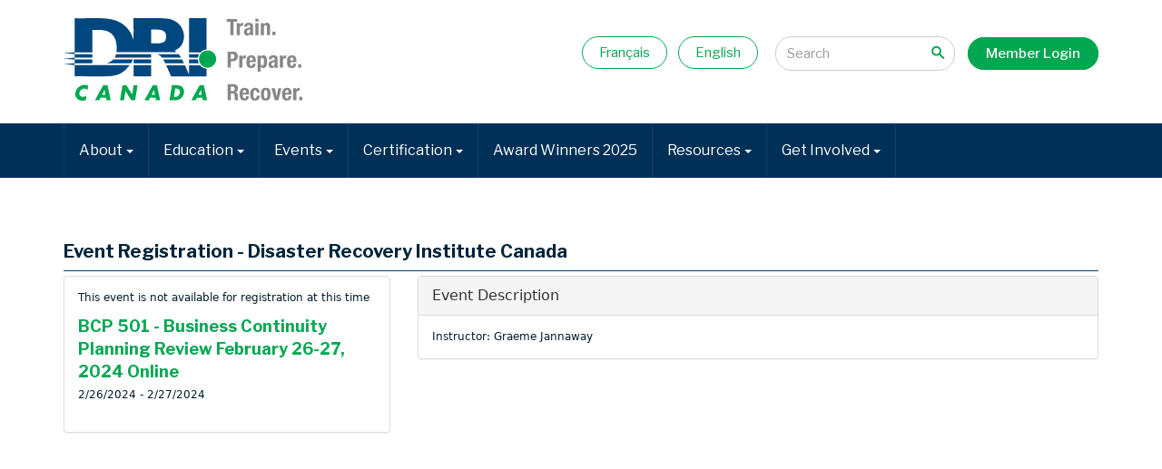

--- FILE ---
content_type: text/html; charset=UTF-8
request_url: https://mms.dri.ca/members/evr/reg_event.php?orgcode=DRIC&evid=41251955
body_size: 54490
content:
<!DOCTYPE html>
<!-- Menus Loaded --><!-- Input Shortener Loaded --><!-- Slideshows Loaded --><!-- SVG Icons Loaded --><!-- News Feed Loaded --><!-- Event Feed Loaded --><!-- RSS News Feed Loaded --><!-- Recent Event Feed Loaded --><!-- Button Function Loaded --><!-- Button Function Loaded --><!-- img link Function Loaded --><!-- Functions Loaded --><html lang="en">
	<head>
		<title>Disaster Recovery Institute Canada</title>
		<meta name="keywords" content="" />
		<meta name="description" content="" />
		<meta http-equiv="Content-Type" content="text/html; charset=UTF-8" />

		<meta name="viewport" content="width=device-width, initial-scale=1.0" />
		<meta http-equiv="X-UA-Compatible" content="IE=edge,chrome=1">

		<link rel="shortcut icon" href="https://dri.ca/images/favicon.ico" type="image/x-icon">
		<link rel="icon" href="https://dri.ca/images/favicon.ico" type="image/x-icon">

		<!-- <link rel="stylesheet" type="text/css" href="https://dri.ca/css/jpanelmenu.css" /> -->

		<link rel="stylesheet" type="text/css" href="https://dri.ca/bootstrap/css/bootstrap.min.css" />
		<link rel="stylesheet" type="text/css" href="https://dri.ca/_jquery/css/custom-theme/jquery-ui-1.9.2.custom.min.css" />
		<link rel="stylesheet" type="text/css" href="https://dri.ca/_jquery/css/jquery.ui.potato.menu.css" />
		<link rel="stylesheet" type="text/css" href="https://dri.ca/_jquery/css/fullcalendar.css" />
		<link rel="stylesheet" type="text/css" href="https://dri.ca/_jquery/css/fullcalendar.print.css" media="print" />

		<script type="text/javascript" src="https://dri.ca/_jquery/js/jquery-1.10.1.min.js"></script>
		<script type="text/javascript" src="https://dri.ca/_jquery/js/jquery-migrate-1.2.1.min.js"></script>
		<script type="text/javascript" src="https://dri.ca/_jquery/js/jquery-ui-1.9.2.custom.min.js"></script>
		<script type="text/javascript" src="https://dri.ca/_jquery/js/jquery.jpanelmenu.min.js"></script>
		
		<!--[if lt IE 9]>
			<script type="text/javascript" src="https://dri.ca/_jquery/js/html5shiv.js?ccccombo_breaker="></script>
			<script type="text/javascript" src="https://dri.ca/_jquery/js/respond.min.js?ccccombo_breaker="></script>
			<script type="text/javascript" src="https://dri.ca/_jquery/js/modernizr.custom.36944.js?ccccombo_breaker="></script>
			
		<![endif]-->

		<script type="text/javascript" src="https://dri.ca/_jquery/js/fullcalendar.min.js"></script>
		<script type="text/javascript" src="https://dri.ca/bootstrap/js/bootstrap.min.js"></script>
		<script type="text/javascript" src="https://dri.ca/_jquery/js/_custom.js"></script>
		<link href="https://www.viethconsulting.com/_jquery/nivo/nivo-slider.css" media="screen" rel="stylesheet" type="text/css">
		
		<!-- Jake jquery bits -->
		<script type="text/javascript" src="https://dri.ca/includes/functions/equal_height.js"></script>
			<script type="text/javascript" src="https://dri.ca/includes/functions/formatPhoneLink.js"></script>
			<script type="text/javascript" src="https://dri.ca/includes/functions/itemSlider.js"></script>
			<script type="text/javascript" src="https://dri.ca/includes/functions/linkConverter.js"></script>
			<script type="text/javascript" src="https://dri.ca/includes/functions/user_image_hw_fix.js"></script>
			<script type="text/javascript" src="https://dri.ca/includes/functions/vcenter.js"></script>
					<!-- Google fonts -->
		<link href="https://fonts.googleapis.com/css?family=Libre+Franklin:400,500,600,700" rel="stylesheet">
		
		<!-- Our style sheets -->
		<link rel="stylesheet" type="text/css" href="https://dri.ca/css/style.css?combobreaker=1746732064" />
		<link rel="stylesheet" type="text/css" href="https://dri.ca/css/navigation.css" />
		<!-- <link rel="stylesheet" type="text/css" href="https://dri.ca/css/media_query.css" /> --><!-- Always Load Last -->
		<!--[if lt IE 9]>
		<script src="//html5shim.googlecode.com/svn/trunk/html5.js"></script>
		<style type="text/css">
				body{
					background-repeat: repeat;
				}
				.navbar-toggle{
					display: none;
				}
				.ie8mademedoit{
					margin-top: 20px;
				}
			</style>
		<![endif]-->
		
		<!-- Global site tag (gtag.js) - Google Analytics -->
		<script async src="https://www.googletagmanager.com/gtag/js?id=G-L5WC0L5SMN"></script>
		<script>
		  window.dataLayer = window.dataLayer || [];
		  function gtag(){dataLayer.push(arguments);}
		  gtag('js', new Date());

		  gtag('config', 'G-L5WC0L5SMN');
		</script>

	</head>

	<body  >
<!-- Log in Modal goes here -->
        <div class="modal fade" id="myModal" tabindex="-1" role="dialog" aria-labelledby="myModalLabel" aria-hidden="true">
            <div class="modal-dialog">
                <div class="modal-content">
                    <div class="modal-header">
                        <button type="button" class="close" data-dismiss="modal" aria-label="Close"><span aria-hidden="true">&times;</span></button>
                        <h6 class="modal-title" id="myModalLabel">Member Login</h6>
                    </div>
                    <div class="modal-body">
                        
	<div id="login">
		<form action="https://mms.dri.ca//members/gateway.php" method="post">
		<input type="hidden" name="org_id" value="DRIC" />
		<div>
		 <input name="Username" type="text" placeholder="Username" class="" />
		</div><div>
		 <input name="Password" type="password" placeholder="Password" class="" />
		</div>
		<a class="" href="http://dri.ca//forgot_pwd.php">Forgot Password?</a>
		<input type="submit" value="Sign In" class="" />
		
		
		</form>
	</div>
	                    </div>
                </div>
            </div>
        </div>
<!-- ^ end Log in Modal ^   -->

<div id="mobileMenuWrapper" class="test3"><ul id="mobile-menu" class="test2"><li id="triggerClose" class="mobileMenuTrigger">+</li>
                         <li><a href="https://dri.ca/" class="home-link">Home</a></li><li><a href="#" class="mToggle">About<b class="caret"></b></a><ul class="mDropdown"><li><a href="https://www.dri.ca/dri_canada_profile.php" target="_top">DRI CANADA Profile</a></li><li><a href="https://www.dri.ca/2026-2027_board_of_directors.php" target="_top">2026-2027 Board of Directors</a></li><li><a href="https://www.dri.ca/certification_commission.php" target="_top">Certification Commission</a></li><li><a href="https://www.dri.ca/education_commission.php" target="_top">Education Commission</a></li><li><a href="https://www.dri.ca/code_of_ethics.php" target="_top">Code of Ethics</a></li><li><a href="https://www.dri.ca/fees_and_payments.php" target="_top">Fees and Payments</a></li><li><a href="https://www.dri.ca/dri_canada_news.php" target="_top">DRI Canada News</a></li><li><a href="#" class="mToggle">Strategic Partnerships<b class="caret"></b></a><ul class="mDropdown"><li><a href="https://www.dri.ca/strategic_partnerships.php" target="_top">Strategic Partnerships</a></li><li><a href="https://www.dri.ca/rie_chapter_resources.php" target="_top">RIE Chapter Resources</a></li><li><a href="https://www.dri.ca/building_resilient_communities.php" target="_top">Building Resilient Communities Conference</a></li><li><a href="https://www.dri.ca/continuity_reslience_today_con.php" target="_top">Continuity Reslience Today Conference</a></li></ul></li></ul></li><li><a href="#" class="mToggle">Education<b class="caret"></b></a><ul class="mDropdown"><li><a href="https://www.dri.ca/professional_development.php" target="_top">Professional Development</a></li><li><a href="#" class="mToggle">Course Descriptions & Standard Pricing<b class="caret"></b></a><ul class="mDropdown"><li><a href="https://www.dri.ca/course_descriptions_standard.php" target="_top">Course Descriptions & Standard Pricing</a></li><li><a href="https://www.dri.ca/cbcp_rims-crmp_exam_prep_cou.php" target="_top">CBCP & RIMS-CRMP Exam Prep Course</a></li></ul></li><li><a href="https://mms.dri.ca/members/calendar4_responsive.php?org_id=DRIC" target="_top">Course Schedule and Events</a></li><li><a href="https://www.dri.ca/examination_overview.php" target="_top">Examination Overview</a></li><li><a href="https://www.dri.ca/faq_en.php" target="_top">FAQ</a></li><li><a href="https://www.dri.ca/instructors.php" target="_top">Instructors</a></li></ul></li><li><a href="#" class="mToggle">Events<b class="caret"></b></a><ul class="mDropdown"><li><a href="https://www.dri.ca/events.php" target="_top">Events</a></li><li><a href="#" class="mToggle">One Day Symposiums<b class="caret"></b></a><ul class="mDropdown"><li><a href="https://www.dri.ca/one_day_symposiums.php" target="_top">One Day Symposiums</a></li><li><a href="https://www.dri.ca/vancouver_professional_develop.php" target="_top">Vancouver Professional Development</a></li></ul></li><li><a href="https://www.dri.ca/lunch_and_learn.php" target="_top">Lunch and Learn</a></li><li><a href="https://www.dri.ca/symposium.php" target="_top">Gatineau Fall Symposium</a></li></ul></li><li><a href="#" class="mToggle">Certification<b class="caret"></b></a><ul class="mDropdown"><li><a href="https://www.dri.ca/benefits_of_certification.php" target="_top">Benefits of Certification</a></li><li><a href="https://www.dri.ca/certification_matrix.php" target="_top">Choose Your Designation or Certification level</a></li><li><a href="https://www.dri.ca/apply_for_certification.php" target="_top">Apply for Certification</a></li><li><a href="https://www.dri.ca/maintain_your_certification.php" target="_top">Maintain Your Certification</a></li><li><a href="https://www.dri.ca/ways_to_earn_ceaps.php" target="_top">Ways to Earn CEAPs</a></li><li><a href="https://www.dri.ca/upgrade_your_certification.php" target="_top">Upgrade Your Certification</a></li><li><a href="https://www.dri.ca/certification_faq.php" target="_top">DRIC Certification FAQ</a></li><li><a href="https://www.dri.ca/appeals_policy.php" target="_top">Appeals Policy</a></li><li><a href="https://www.dri.ca/apply_for_certifications.php" target="_top">Apply for Certifications</a></li><li><a href="https://www.dri.ca/advancement_of_certification.php" target="_top">Advancement of Certification</a></li></ul></li><li><a href="https://www.dri.ca/award_winners_2025.php" target="_top">Award Winners 2025</a></li><li><a href="#" class="mToggle">Resources<b class="caret"></b></a><ul class="mDropdown"><li><a href="https://mms.dri.ca/members/directory/DRIC_list.php" target="_top">Certified Professionals Directory</a></li><li><a href="#" class="mToggle">True North Resilience Magazine<b class="caret"></b></a><ul class="mDropdown"><li><a href="https://www.dri.ca/true_north_resilience_magazine.php" target="_top">True North Resilience Magazine</a></li><li><a href="https://www.dri.ca/sign_up_to_receive_issues_of_t.php" target="_top">Sign Up to Receive Issues of True North Resilience</a></li><li><a href="https://mms.dri.ca/members/mlogin.php?org_id=DRIC&gc=pg64363641&mc=Y&bounce=https%3A%2F%2Fwww.dri.ca%2Fnorth_magazine_members.php" target="_top">True North Resilience Magazine - Member Access</a></li></ul></li><li><a href="https://www.dri.ca/professional_practices.php" target="_top">Professional Practices</a></li><li><a href="https://www.dri.ca/related_links.php" target="_top">Related Links</a></li><li><a href="https://www.dri.ca/job_postings.php" target="_top">Job Postings</a></li><li><a href="https://www.dri.ca/international_glossary_for_res.php" target="_top">International Glossary for Resiliency</a></li></ul></li><li><a href="#" class="mToggle">Get Involved<b class="caret"></b></a><ul class="mDropdown"><li><a href="https://www.dri.ca/get_involved.php" target="_top">Get Involved</a></li><li><a href="#" class="mToggle">Women in Business Continuity<b class="caret"></b></a><ul class="mDropdown"><li><a href="https://www.dri.ca/women_in_business_continuity.php" target="_top">Women in Business Continuity</a></li><li><a href="https://www.dri.ca/wbcm_mentorship.php" target="_top">WBCM Mentorship</a></li><li><a href="https://www.dri.ca/wbcm_scholarship.php" target="_top">WBCM Scholarship</a></li><li><a href="https://www.dri.ca/wbcm_networking.php" target="_top">WBCM Networking</a></li><li><a href="https://www.dri.ca/connect_with_wbcm_-_canadian_c.php" target="_top">Connect with WBCM - Canadian Community</a></li></ul></li></ul></li><li class="mobile-search-wrap visible-xs">
                         
			<form id="searchbox" action="https://dri.ca//search.php?ma=Y">
				
					<input value="011443274990293341649:glsuw3bjxry" name="cx" type="hidden">
					<input value="FORID:11" name="cof" type="hidden">
					
					<div class="input-group search-input-wrap">
					<input id="q"  name="q" type="search" class="search-input form-control input-lg " placeholder="Search">
					<span class="input-group-btn"><button value="" name="sa" class="btn btn-info btn-lg" type="button"><i class="icon-search"></i></button></span></div>
				
			</form>
                     	 </li>
    					 <li class="mobile-login visible-xs">
                         <a href="#" data-toggle="modal" data-target="#myModal">
                            Member Login
                         </a>
                    	 </li></ul></div><script type="text/javascript">
	$(function(){
		var $trigger = $('.mobileMenuTrigger');
		var $target  = $('#mobileMenuWrapper');
		$trigger.click(function(e){
			$target.toggleClass('open');
			e.stopPropagation();
		});
		//Handles menu hide/show
		$(".mToggle").click(function(e){
			$(this).siblings("ul.mDropdown").toggleClass("open");
			e.stopPropagation();
		});
		$("body").click(function(e){
			clicked = $(e.target);
			//console.log(clicked);
			var pass = true;
			if(clicked.parents("#mobile-menu").length){
				pass = false;
			}
			if(!$target.hasClass("open")){
				pass = false;
				//console.log("this");
			}
			//console.log(pass);
			if(pass == true){
				e.stopPropagation();
				$target.toggleClass('open');
			}
		});
		
		//
		
	});
</script>

<div id="main-header">
	<div class="container">
		<div class="row">
			<div id="logo-wrap" role="logo" class="col-md-3 col-sm-3 col-xs-6">
				<a href="https://dri.ca/">
					<svg id="main-logo" xmlns="http://www.w3.org/2000/svg" viewBox="0 0 201.69 70"><defs><style>svg#main-logo .cls-1{fill:#00a850;}svg#main-logo .cls-1,svg#main-logo .cls-2{fill-rule:evenodd;}svg#main-logo .cls-2{fill:#00477f;}svg#main-logo .cls-3{fill:#130c0e;opacity:0.5;}</style></defs><title>main-logo</title><g id="Layer_2" data-name="Layer 2"><g id="col-md-12"><path id="_Path_" data-name="&lt;Path&gt;" class="cls-1" d="M120.84,27.5a7.43,7.43,0,0,1,7.09,3.3,7.32,7.32,0,0,1-9.68,10.27,7.24,7.24,0,0,1-3.79-6.88,7.08,7.08,0,0,1,4-6.09A7.37,7.37,0,0,1,120.84,27.5Z"/><path id="_Path_2" data-name="&lt;Path&gt;" class="cls-1" d="M20.76,57.14a33.45,33.45,0,0,1-.6,3.69c-.09.45-.42-.26-.6-.4a5.29,5.29,0,0,0-.8-.5c-3.58-1.36-7.07,3.65-4.59,6.09,1.3,1.28,4.1.76,5.19-.5a32.41,32.41,0,0,1-.5,3.89c-4.35,1.79-8.93-.69-9-4.89A8,8,0,0,1,20.76,57.14Z"/><path id="_Compound_Path_" data-name="&lt;Compound Path&gt;" class="cls-1" d="M37.12,56.84c.83,4.33,1.9,8.41,2.69,12.77H36.32a14.34,14.34,0,0,1-.4-2.09,40.46,40.46,0,0,0-4.59-.1,10.44,10.44,0,0,0-1.2,2.19H26.54c2.32-4.26,4.57-8.6,7-12.77Zm-4.49,8.08h2.69c-.12-1.37-.48-2.51-.59-3.89a.16.16,0,0,0-.2-.1C34,62.32,33.2,63.53,32.63,64.92Z"/><path id="_Path_3" data-name="&lt;Path&gt;" class="cls-1" d="M53.09,56.84c1.61,2.61,3.15,5.3,4.89,7.78.37-2.62.83-5.15,1.19-7.78h3.3c-.58,4.35-1.3,8.55-2,12.77H57.28A7.23,7.23,0,0,1,56,67.72c-1.17-1.91-2.47-3.86-3.59-5.89a78.36,78.36,0,0,0-1.3,7.78H47.7C48.44,65.4,49,61,49.79,56.84Z"/><path id="_Compound_Path_2" data-name="&lt;Compound Path&gt;" class="cls-1" d="M78.93,56.84c.82,4.34,1.9,8.41,2.69,12.77H78.13a15.81,15.81,0,0,1-.4-2.09,40.46,40.46,0,0,0-4.59-.1A10.94,10.94,0,0,0,72,69.61h-3.6c2.31-4.27,4.57-8.61,7-12.77Zm-4.49,8.08h2.69a20.43,20.43,0,0,0-.79-4C75.73,62.29,75,63.54,74.44,64.92Z"/><path id="_Compound_Path_3" data-name="&lt;Compound Path&gt;" class="cls-1" d="M91.6,56.84c3.79-.12,7.06-.17,8.79,1.6a5.48,5.48,0,0,1,1.39,4.69,7.78,7.78,0,0,1-6.48,6.48c-1.79.2-3.72-.14-5.79,0,.68-4.14,1.31-8.33,2-12.47C91.5,57,91.49,56.86,91.6,56.84Zm6.79,5.69c0-2.09-1.68-3-4-2.9-.32,2.45-.75,4.78-1.1,7.19A4.36,4.36,0,0,0,98.39,62.53Z"/><path id="_Compound_Path_4" data-name="&lt;Compound Path&gt;" class="cls-1" d="M118.55,56.84c.81,4.34,1.89,8.42,2.69,12.77h-3.49c-.17-.73-.32-1.48-.5-2.19h-4.49c-.52.64-.83,1.5-1.3,2.19H108c2.3-4.28,4.57-8.6,7-12.77Zm-4.49,8.08h2.69a19.71,19.71,0,0,0-.8-4C115.32,62.26,114.64,63.54,114.06,64.92Z"/><path id="_Compound_Path_5" data-name="&lt;Compound Path&gt;" class="cls-2" d="M0,29.8c3.06.29,6.44.25,9.35.69V29h14.9V10c7.29-.31,13,0,16.56,3.49,3.36,3.22,4.76,8.67,3.84,15.42h51c-.47-.45-1.36-.86-1.83-1.35a27.37,27.37,0,0,0,3.89-2.39c3.39-2.87,4.91-8.4,3.59-13.37A15.31,15.31,0,0,0,93.2,2C88.89-.17,83.06.06,77.13.06h-18c-.06,6.09.14,12.44-.1,18.36-2.44-8.84-8.17-14.58-17-17C33.05-1,20.94.49,9.58.06a.27.27,0,0,0-.2.3V28.9C6.17,29.12,3.06,29.43,0,29.8ZM74.14,9.64c4.7,0,9.48-.29,11.48,2.3,1.63,2.12,1.32,6.48-.5,8-2.39,2-7.15,1.29-11.08,1.5V9.94C74,9.8,74,9.66,74.14,9.64Z"/><path id="_Path_4" data-name="&lt;Path&gt;" class="cls-2" d="M59,33.5c0-.09.05-.18.13-.21a.48.48,0,0,1,0,.21H74v-3H44.38c-.37,1-.7,2.07-1.14,3Z"/><path id="_Path_5" data-name="&lt;Path&gt;" class="cls-2" d="M83,33.5H99.31a15.09,15.09,0,0,0-1.12-1.71c-.25-.37-.53-.89-.86-1.3H78.9A6.82,6.82,0,0,1,82,32.19,13.44,13.44,0,0,1,83,33.5Z"/><path id="_Path_6" data-name="&lt;Path&gt;" class="cls-2" d="M56.91,38.33A13.81,13.81,0,0,0,58.53,35H42.17a13.54,13.54,0,0,1-5.72,3.29Z"/><path id="_Path_7" data-name="&lt;Path&gt;" class="cls-2" d="M59.18,38.33H74V35H59.2C59.1,36,59.2,37.25,59.18,38.33Z"/><path id="_Path_8" data-name="&lt;Path&gt;" class="cls-2" d="M101.65,38.33A30.1,30.1,0,0,0,100.11,35H84.17c.6,1.09,1.22,2.15,1.77,3.29Z"/><path id="_Path_9" data-name="&lt;Path&gt;" class="cls-2" d="M59.17,39.87v9.49H74V39.87Z"/><g id="_Group_" data-name="&lt;Group&gt;"><path id="_Path_10" data-name="&lt;Path&gt;" class="cls-2" d="M.1,39.18c3.36.13,6.13.24,9.25.59V38.33H24.24c0-1.08.08-2.29,0-3.29H9.35V33.5h14.9v-3H9.38c0,1,0,2.34,0,3-3.07.39-6.41.5-9.38,1,3.19.16,6.39.33,9.48.6a19.3,19.3,0,0,0-.1,3.09C6.28,38.51,3,38.63.1,39.18Z"/><path id="_Path_11" data-name="&lt;Path&gt;" class="cls-2" d="M9.38,39.87c.07,2.77-.13,6.58.1,9.49,9.41-.34,19.62.49,28.54-.1a24.39,24.39,0,0,0,11.08-3,22.2,22.2,0,0,0,6.48-6.08,4,4,0,0,1,.29-.31Z"/></g><path id="_Path_12" data-name="&lt;Path&gt;" class="cls-2" d="M117.75,42a8,8,0,0,1-2.51-2.08H106c0,2.83,0,6.3.1,7.59-.1,0-.11-.08-.2-.1-1.08-2.55-2.32-5-3.43-7.49H86.64c1.28,2.7,2.46,5.59,3.67,8.29a3.38,3.38,0,0,0,.7,1.2h29.83V42.9A8.41,8.41,0,0,1,117.75,42Z"/><path id="_Path_13" data-name="&lt;Path&gt;" class="cls-2" d="M113.45,35H106a19,19,0,0,0,0,3.29h8.24A8.67,8.67,0,0,1,113.45,35Z"/><path id="_Path_14" data-name="&lt;Path&gt;" class="cls-2" d="M114.51,30.49H106a27,27,0,0,0,0,3h7.53A8,8,0,0,1,114.51,30.49Z"/><path id="_Path_15" data-name="&lt;Path&gt;" class="cls-2" d="M118,27.25a8.42,8.42,0,0,1,2.71-.68h.16V.06H106.17a.28.28,0,0,0-.2.3V29h9.69A8.16,8.16,0,0,1,118,27.25Z"/><path class="cls-3" d="M146.62.82V3.08h-3V14.46h-2.77V3.08h-3V.82Z"/><path class="cls-3" d="M146.31,4.18h2.55V5.56h0a2.68,2.68,0,0,1,2.39-1.64,3.87,3.87,0,0,1,.48,0V6.47l-.83,0a1.78,1.78,0,0,0-2,1.85v6.17h-2.66Z"/><path class="cls-3" d="M152.71,7.33V7.09c0-2.37,1.64-3.17,3.65-3.17,3.16,0,3.76,1.29,3.76,3.15v5.4a4.18,4.18,0,0,0,.33,2H157.9a4.71,4.71,0,0,1-.33-1.07h0a2.57,2.57,0,0,1-2.65,1.33c-1.85,0-2.5-1.56-2.5-2.94,0-1.93.79-2.71,2.62-3.2l1.5-.41c.79-.21,1.06-.51,1.06-1.2s-.34-1.26-1.23-1.26a1.18,1.18,0,0,0-1.23,1.34v.28Zm4.86,2a3.32,3.32,0,0,1-1.13.52c-1.08.22-1.51.74-1.51,1.66s.29,1.43,1,1.43a1.56,1.56,0,0,0,1.64-1.59Z"/><path class="cls-3" d="M162.1.67h2.67V2.92H162.1Zm0,3.51h2.67V14.46H162.1Z"/><path class="cls-3" d="M166.64,4.18h2.54V5.39h0a2.83,2.83,0,0,1,2.64-1.47c1.66,0,2.64.89,2.64,2.92v7.62h-2.66V7.37c0-1-.34-1.43-1.13-1.43s-1.41.55-1.41,1.7v6.82h-2.66Z"/><path class="cls-3" d="M179,11.48v3h-2.55v-3Z"/><path class="cls-3" d="M138.56,28.4h4.86c2.82,0,3.78,2.05,3.78,4.09,0,2.83-1.76,4.11-4.38,4.11h-1.48V42h-2.78Zm2.78,6.17h1.23c1.1,0,1.85-.65,1.85-2s-.54-2.1-1.93-2.1h-1.15Z"/><path class="cls-3" d="M148.49,31.76H151v1.38h0a2.7,2.7,0,0,1,2.4-1.64,4.05,4.05,0,0,1,.48,0v2.52c-.27,0-.56,0-.83,0a1.79,1.79,0,0,0-2,1.85V42h-2.66Z"/><path class="cls-3" d="M157.19,37.3v.82c0,1.21.33,2.39,1.31,2.39s1.25-.67,1.41-1.93h2.39c-.1,2.39-1.26,3.73-3.76,3.73-3.86,0-4-2.94-4-5.5,0-2.75.54-5.31,4.12-5.31,3.11,0,3.8,2.06,3.8,5.21v.59Zm2.72-1.56c-.06-1.57-.25-2.45-1.35-2.45s-1.37,1.09-1.37,2.05v.4Z"/><path class="cls-3" d="M163.84,31.76h2.55v1.09h0a2.54,2.54,0,0,1,2.36-1.35c2.18,0,3.18,1.58,3.18,5.4s-1,5.41-3.18,5.41a2.5,2.5,0,0,1-2.24-1.23h0V45.4h-2.66Zm4.07,8.52c1.16,0,1.39-1.14,1.39-3.38s-.23-3.38-1.39-3.38-1.41,1.15-1.41,3.38S166.73,40.28,167.91,40.28Z"/><path class="cls-3" d="M173.46,34.92v-.25c0-2.37,1.64-3.17,3.65-3.17,3.16,0,3.76,1.3,3.76,3.15v5.4a4.15,4.15,0,0,0,.33,2h-2.55a4.71,4.71,0,0,1-.33-1.07h0a2.57,2.57,0,0,1-2.64,1.34c-1.85,0-2.51-1.57-2.51-2.94,0-1.93.8-2.72,2.63-3.21l1.5-.4c.79-.21,1.06-.52,1.06-1.21s-.34-1.26-1.23-1.26a1.19,1.19,0,0,0-1.24,1.34v.29Zm4.86,2a3.28,3.28,0,0,1-1.14.52c-1.08.23-1.5.74-1.5,1.66s.29,1.43,1,1.43a1.56,1.56,0,0,0,1.64-1.58Z"/><path class="cls-3" d="M182.76,31.76h2.54v1.38h0a2.68,2.68,0,0,1,2.39-1.64,3.73,3.73,0,0,1,.48,0v2.52c-.27,0-.55,0-.82,0a1.79,1.79,0,0,0-2,1.85V42h-2.66Z"/><path class="cls-3" d="M191.45,37.3v.82c0,1.21.33,2.39,1.32,2.39s1.25-.67,1.4-1.93h2.4c-.1,2.39-1.26,3.73-3.77,3.73-3.85,0-4-2.94-4-5.5,0-2.75.54-5.31,4.13-5.31,3.1,0,3.8,2.06,3.8,5.21v.59Zm2.72-1.56c0-1.57-.25-2.45-1.35-2.45s-1.37,1.09-1.37,2.05v.4Z"/><path class="cls-3" d="M200.81,39.06v3h-2.55v-3Z"/><path class="cls-3" d="M138.56,56h5.13c2.28,0,3.66,1.18,3.66,3.51,0,1.81-.73,3-2.29,3.36v0c1.89.25,2.18,1.28,2.22,4.16,0,1.43.09,2.18.61,2.45v.11h-3a2.64,2.64,0,0,1-.35-1.43l-.08-2.62c0-1.07-.52-1.72-1.64-1.72h-1.48v5.77h-2.78Zm2.78,5.95h1.15c1.33,0,2.09-.57,2.09-2A1.7,1.7,0,0,0,142.65,58h-1.31Z"/><path class="cls-3" d="M151.48,64.88v.83c0,1.2.33,2.38,1.31,2.38s1.25-.67,1.41-1.93h2.39c-.1,2.39-1.25,3.73-3.76,3.73-3.86,0-4-2.94-4-5.5,0-2.75.54-5.31,4.13-5.31,3.1,0,3.79,2.06,3.79,5.21v.59Zm2.72-1.56c-.06-1.57-.25-2.45-1.35-2.45s-1.37,1.09-1.37,2.05v.4Z"/><path class="cls-3" d="M163.13,63.05c0-1-.2-2.06-1.2-2.06-1.31,0-1.52,1.14-1.52,3.51,0,2.54.23,3.59,1.43,3.59.88,0,1.29-.74,1.29-2.4h2.54c0,2.69-1.13,4.2-3.95,4.2-2.66,0-4-1.28-4-5.41s1.75-5.4,4.2-5.4,3.72,1.55,3.72,4Z"/><path class="cls-3" d="M170.8,59.08c3.2-.06,4.09,1.83,4.09,5.4s-1,5.41-4.09,5.41c-3.2,0-4.09-1.84-4.09-5.41S167.75,59.08,170.8,59.08Zm0,9c1.08,0,1.43-1,1.43-3.61s-.35-3.61-1.43-3.61c-1.31,0-1.43,1.51-1.43,3.61S169.49,68.09,170.8,68.09Z"/><path class="cls-3" d="M181.43,59.35h2.66l-2.61,10.27H178.4l-2.68-10.27h2.78L180,66.7h0Z"/><path class="cls-3" d="M187.35,64.88v.83c0,1.2.32,2.38,1.31,2.38s1.25-.67,1.41-1.93h2.39c-.1,2.39-1.26,3.73-3.76,3.73-3.86,0-4-2.94-4-5.5,0-2.75.54-5.31,4.12-5.31,3.11,0,3.8,2.06,3.8,5.21v.59Zm2.72-1.56c-.06-1.57-.25-2.45-1.35-2.45s-1.37,1.09-1.37,2.05v.4Z"/><path class="cls-3" d="M194,59.35h2.54v1.37h0A2.69,2.69,0,0,1,199,59.08a4,4,0,0,1,.49,0v2.52c-.27,0-.56,0-.83,0a1.79,1.79,0,0,0-2,1.85v6.17H194Z"/><path class="cls-3" d="M201.69,66.64v3h-2.54v-3Z"/></g></g></svg>				</a>
			</div>
			<div id="right-side-wrap" class="col-md-9 col-sm-9 col-xs-6">
				<div class="language-wrap">
					<div class="lang-french"><a href="langswitch.php?changelang=fr">Français</a></div>
					<div class="lang-english"><a href="langswitch.php?changelang=en">English</a></div>
				</div>
				<div id="search-login-wrap" class="hidden-xs">
                    <div id="search-input">
                        
			<form id="searchbox" action="https://dri.ca//search.php?ma=Y">
				
					<input value="011443274990293341649:glsuw3bjxry" name="cx" type="hidden">
					<input value="FORID:11" name="cof" type="hidden">
					
					<div class="input-group search-input-wrap">
					<input id="q"  name="q" type="search" class="search-input form-control input-lg " placeholder="Search">
					<span class="input-group-btn"><button value="" name="sa" class="btn btn-info btn-lg" type="button"><i class="icon-search"></i></button></span></div>
				
			</form>                    </div>
                    <div id="login-wrap">
                        <a href="#" data-toggle="modal" data-target="#myModal">Member Login</a>
                    </div>
                </div>
		    </div>
		</div>
	</div><!--container-->
</div><!--Main Header-->


<div id="main-menu">
	<div class="container">
	    <div class="row">
	      	<div id="nav-wrap" role="navigation" class="col-md-12 col-sm-12 col-xs-12">
	      		<div class="nav-container">
	      			<div class="hidden-xs hidden-sm">
		              <div id="nav_menu" class="NP collapse navbar-collapse navbar-ex1-collapse"><ul class="nav navbar-nav men-level-"><li class="dropdown t"><a href="#" class="dropdown-toggle" data-toggle="dropdown">About<b class="caret"></b></a><ul class="dropdown-menu men-level-"><li><a href="https://www.dri.ca/dri_canada_profile.php" target="_top">DRI CANADA Profile</a></li><li><a href="https://www.dri.ca/2026-2027_board_of_directors.php" target="_top">2026-2027 Board of Directors</a></li><li><a href="https://www.dri.ca/certification_commission.php" target="_top">Certification Commission</a></li><li><a href="https://www.dri.ca/education_commission.php" target="_top">Education Commission</a></li><li><a href="https://www.dri.ca/code_of_ethics.php" target="_top">Code of Ethics</a></li><li><a href="https://www.dri.ca/fees_and_payments.php" target="_top">Fees and Payments</a></li><li><a href="https://www.dri.ca/dri_canada_news.php" target="_top">DRI Canada News</a></li><li class="dropdown-submenu"><a href="#" class="sub-a" class="dropdown-toggle" data-toggle="dropdown">Strategic Partnerships<b class="caret"></b></a><ul class="dropdown-menu men-level-1"><li><a href="https://www.dri.ca/strategic_partnerships.php" target="_top">Strategic Partnerships</a></li><li><a href="https://www.dri.ca/rie_chapter_resources.php" target="_top">RIE Chapter Resources</a></li><li><a href="https://www.dri.ca/building_resilient_communities.php" target="_top">Building Resilient Communities Conference</a></li><li><a href="https://www.dri.ca/continuity_reslience_today_con.php" target="_top">Continuity Reslience Today Conference</a></li></ul></li></ul></li><li class="dropdown t0"><a href="#" class="dropdown-toggle" data-toggle="dropdown">Education<b class="caret"></b></a><ul class="dropdown-menu men-level-0"><li><a href="https://www.dri.ca/professional_development.php" target="_top">Professional Development</a></li><li class="dropdown-submenu"><a href="#" class="sub-a" class="dropdown-toggle" data-toggle="dropdown">Course Descriptions & Standard Pricing<b class="caret"></b></a><ul class="dropdown-menu men-level-1"><li><a href="https://www.dri.ca/course_descriptions_standard.php" target="_top">Course Descriptions & Standard Pricing</a></li><li><a href="https://www.dri.ca/cbcp_rims-crmp_exam_prep_cou.php" target="_top">CBCP & RIMS-CRMP Exam Prep Course</a></li></ul></li><li><a href="https://mms.dri.ca/members/calendar4_responsive.php?org_id=DRIC" target="_top">Course Schedule and Events</a></li><li><a href="https://www.dri.ca/examination_overview.php" target="_top">Examination Overview</a></li><li><a href="https://www.dri.ca/faq_en.php" target="_top">FAQ</a></li><li><a href="https://www.dri.ca/instructors.php" target="_top">Instructors</a></li></ul></li><li class="dropdown t0"><a href="#" class="dropdown-toggle" data-toggle="dropdown">Events<b class="caret"></b></a><ul class="dropdown-menu men-level-0"><li><a href="https://www.dri.ca/events.php" target="_top">Events</a></li><li class="dropdown-submenu"><a href="#" class="sub-a" class="dropdown-toggle" data-toggle="dropdown">One Day Symposiums<b class="caret"></b></a><ul class="dropdown-menu men-level-1"><li><a href="https://www.dri.ca/one_day_symposiums.php" target="_top">One Day Symposiums</a></li><li><a href="https://www.dri.ca/vancouver_professional_develop.php" target="_top">Vancouver Professional Development</a></li></ul></li><li><a href="https://www.dri.ca/lunch_and_learn.php" target="_top">Lunch and Learn</a></li><li><a href="https://www.dri.ca/symposium.php" target="_top">Gatineau Fall Symposium</a></li></ul></li><li class="dropdown t0"><a href="#" class="dropdown-toggle" data-toggle="dropdown">Certification<b class="caret"></b></a><ul class="dropdown-menu men-level-0"><li><a href="https://www.dri.ca/benefits_of_certification.php" target="_top">Benefits of Certification</a></li><li><a href="https://www.dri.ca/certification_matrix.php" target="_top">Choose Your Designation or Certification level</a></li><li><a href="https://www.dri.ca/apply_for_certification.php" target="_top">Apply for Certification</a></li><li><a href="https://www.dri.ca/maintain_your_certification.php" target="_top">Maintain Your Certification</a></li><li><a href="https://www.dri.ca/ways_to_earn_ceaps.php" target="_top">Ways to Earn CEAPs</a></li><li><a href="https://www.dri.ca/upgrade_your_certification.php" target="_top">Upgrade Your Certification</a></li><li><a href="https://www.dri.ca/certification_faq.php" target="_top">DRIC Certification FAQ</a></li><li><a href="https://www.dri.ca/appeals_policy.php" target="_top">Appeals Policy</a></li><li><a href="https://www.dri.ca/apply_for_certifications.php" target="_top">Apply for Certifications</a></li><li><a href="https://www.dri.ca/advancement_of_certification.php" target="_top">Advancement of Certification</a></li></ul></li><li><a href="https://www.dri.ca/award_winners_2025.php" target="_top">Award Winners 2025</a></li><li class="dropdown t0"><a href="#" class="dropdown-toggle" data-toggle="dropdown">Resources<b class="caret"></b></a><ul class="dropdown-menu men-level-0"><li><a href="https://mms.dri.ca/members/directory/DRIC_list.php" target="_top">Certified Professionals Directory</a></li><li class="dropdown-submenu"><a href="#" class="sub-a" class="dropdown-toggle" data-toggle="dropdown">True North Resilience Magazine<b class="caret"></b></a><ul class="dropdown-menu men-level-1"><li><a href="https://www.dri.ca/true_north_resilience_magazine.php" target="_top">True North Resilience Magazine</a></li><li><a href="https://www.dri.ca/sign_up_to_receive_issues_of_t.php" target="_top">Sign Up to Receive Issues of True North Resilience</a></li><li><a href="https://mms.dri.ca/members/mlogin.php?org_id=DRIC&gc=pg64363641&mc=Y&bounce=https%3A%2F%2Fwww.dri.ca%2Fnorth_magazine_members.php" target="_top">True North Resilience Magazine - Member Access</a></li></ul></li><li><a href="https://www.dri.ca/professional_practices.php" target="_top">Professional Practices</a></li><li><a href="https://www.dri.ca/related_links.php" target="_top">Related Links</a></li><li><a href="https://www.dri.ca/job_postings.php" target="_top">Job Postings</a></li><li><a href="https://www.dri.ca/international_glossary_for_res.php" target="_top">International Glossary for Resiliency</a></li></ul></li><li class="dropdown t0"><a href="#" class="dropdown-toggle" data-toggle="dropdown">Get Involved<b class="caret"></b></a><ul class="dropdown-menu men-level-0"><li><a href="https://www.dri.ca/get_involved.php" target="_top">Get Involved</a></li><li class="dropdown-submenu"><a href="#" class="sub-a" class="dropdown-toggle" data-toggle="dropdown">Women in Business Continuity<b class="caret"></b></a><ul class="dropdown-menu men-level-1"><li><a href="https://www.dri.ca/women_in_business_continuity.php" target="_top">Women in Business Continuity</a></li><li><a href="https://www.dri.ca/wbcm_mentorship.php" target="_top">WBCM Mentorship</a></li><li><a href="https://www.dri.ca/wbcm_scholarship.php" target="_top">WBCM Scholarship</a></li><li><a href="https://www.dri.ca/wbcm_networking.php" target="_top">WBCM Networking</a></li><li><a href="https://www.dri.ca/connect_with_wbcm_-_canadian_c.php" target="_top">Connect with WBCM - Canadian Community</a></li></ul></li></ul></li></ul></div><script type="text/javascript">
		$('ul.dropdown-menu [data-toggle=dropdown]').on('click', function(event) {
			event.preventDefault(); 
			event.stopPropagation(); 
			$(this).parent().toggleClass('open');
			var menu = $(this).parent().find("ul");
			var menupos = menu.offset();
		  
			if ((menupos.left + menu.width()) + 30 > $(window).width()) {
				var newpos = - menu.width();      
			} else {
				var newpos = $(this).parent().width();
			}
			menu.css({ left:newpos });
		});
		function checkForChanges(){
			if (!$('.navbar-collapse').hasClass('in')){
				$('.nav-row').css('max-height','40px');
			} else {
				$('.nav-row').css('max-height','none');
				setTimeout(checkForChanges, 500);
			}
		}
		$(function(){
			checkForChanges();
		});
	</script>		            </div>
		        </div>
	            <div class="mobile-search-menu visible-xs visible-sm">
					<div id="mobile-menu-col"><!-- start of #mobile-menu-col -->
						<div id="mobile-toggle" class="mobileMenuTrigger">
						    <svg id="burger-menu" xmlns="http://www.w3.org/2000/svg" viewBox="0 0 33.45 20"><defs><style>svg#burger-menu .cls-1{fill:#fff;}</style></defs><title>burger-menu</title><g id="Layer_2" data-name="Layer 2"><g id="col-md-12"><rect class="cls-1" width="33.45" height="3.14" rx="1.57" ry="1.57"/><rect class="cls-1" y="8.43" width="33.45" height="3.14" rx="1.57" ry="1.57"/><rect class="cls-1" y="16.86" width="33.45" height="3.14" rx="1.57" ry="1.57"/></g></g></svg>						</div>
					</div><!-- end of #mobile-menu-col -->
		        </div>
	      	</div>
	    </div>
	</div>
</div>



        <div class="container">
            <div class="row">
                <div id="subpage" class="col-md-12 col-sm-12 col-xs-12"  role="main">
                    <h1 class="title"></h1><style>

.navbar { 
	margin-bottom:0px;
}


#ultra-icon svg { 
  width: 30px;
  height: 30px;
}

.dropdown-toggle svg {
  width: 20px;
  height: 20px;
}

#breadcrumb-navigation {
   display: flex;
   flex-wrap: wrap;
   justify-content: space-between;
   margin-bottom: -5px;
   gap: 1rem 30px;
  
   
   padding-bottom: 10px;
   border-bottom: 1px solid #00477f; 
   
   
}

#breadcrumb-navigation>div {
    display: flex;
    gap: 1ch;
    align-items: center;
    max-height: fit-content;
}

#persist_nav_zone {
    min-height: unset;
}

#persist_nav>ul {
    display: flex;
    gap: 1ch;
}

#persist_nav ::before,
#persist_nav ::after {
    content: none;
}

@media (max-width: 767px) {
    #breadcrumb-navigation {
        flex-direction: column;
    }
    #persist_nav .dropdown-menu {
		left: 0;
        right: unset;
        position: absolute;
        background: white;
    }
}

#persist_nav .navbar-nav>li {
    /* Overwrite BS defaults */
    float: left;
}

#persist_nav .navbar-nav>li>a {
    padding: 0px;
}

.bc_subhead {
    font-size: clamp(20px, 1.25em, 24px);
    margin: 0;
    padding: 0;
}

@media (min-width: 768px) {
#persist_nav .dropdown-menu {
     /* Overwrite BS defaults */
     left: unset;
     right: 0;
     position: absolute;
     float: left;
     /* margin: 2px 0 0; */ 
     background-color: #fff;
     box-shadow: 0 6px 12px rgba(0, 0, 0, .175);
 }
}

</style><div id="breadcrumb-navigation" style="margin:0px auto; max-width:100%;"><div><div><h1 class="bc_subhead">Event Registration - Disaster Recovery Institute Canada</h1></div></div><div></div></div><link rel="stylesheet" type="text/css" href="/css/select2_override.css" media="screen" /><link rel="stylesheet" type="text/css" href="/bootstrap-icons/bootstrap-icons.css" media="screen" />		<link rel="stylesheet" type="text/css" href="/_jquery/js/DataTables/datatables.css" />
		<!-- pageWrapper is loading CSS --><link rel="stylesheet" type="text/css" href="/_jquery/css/jquery.datatables.new.css" /><link rel="stylesheet" type="text/css" href="/_jquery/css/ColVis.css" /><link rel="stylesheet" type="text/css" href="/_jquery/css/TableTools.css" /><link rel="stylesheet" type="text/css" href="/_jquery/css/TableTools_JUI.css" /><link rel="stylesheet" type="text/css" href="/_jquery/css/jquery.gritter.css" /><link rel="stylesheet" type="text/css" href="/_jquery/css/chosen.css" /><link rel="stylesheet" type="text/css" href="/_jquery/css/jquery.datetimepicker.min.css" /><link rel="stylesheet" type="text/css" href="/_jquery/css/select2.min.css" /><link rel="stylesheet" type="text/css" href="/_jquery/css/responsive.dataTables.min.css" /><link rel="stylesheet" type="text/css" href="/_jquery/css/rowReorder.dataTables.min.css" />		
		<link rel="stylesheet" type="text/css" href="/css/mms_custom_style.css?ver=0525" />
					<link rel="stylesheet" type="text/css" href="/css/mms_central_style.css" />
				<script type="text/javascript" src="/_jquery/js/DataTables/datatables.min.js"></script>
		<!-- pageWrapper is loading JS --><script type="text/javascript" src="/_jquery/js/jquery.hoverIntent.minified.js"></script><script type="text/javascript" src="/_jquery/js/jquery.datetimepicker.full.min.js"></script><script type="text/javascript" src="/_jquery/js/TableTools.min.js"></script><script type="text/javascript" src="/_jquery/js/ZeroClipboard.js"></script><script type="text/javascript" src="/_jquery/js/ColVis.min.js"></script><script type="text/javascript" src="/_jquery/js/jquery.gritter.min.js"></script><script type="text/javascript" src="/_jquery/js/chosen.jquery.min.js"></script><script type="text/javascript" src="/_jquery/js/ajax-chosen.min.js"></script><script type="text/javascript" src="/_jquery/js/jquery.form.js"></script><script type="text/javascript" src="/_jquery/js/jquery.sparkline.min.js"></script><script type="text/javascript" src="/_jquery/js/select2.min.js"></script><script type="text/javascript" src="/_jquery/js/dataTables.responsive.min.js"></script><script type="text/javascript" src="/_jquery/js/dataTables.rowReorder.min.js"></script><script type="text/javascript" src="/_jquery/js/dataTables.rowGroup.js"></script><script type="text/javascript" src="/_jquery/js/rowGroup.dataTables.js"></script><script type="text/javascript" src="/_jquery/js/excanvas.js"></script>		<script type="text/javascript">
			if (!window.console) window.console = {};
			if (!window.console.log) window.console.log = function () { };
		</script>
				<style>
			@media (max-width: 500px) {
				#mheader_5_wrapper{
					padding: 15px;
				} 
			}
		</style>
		<div id="mheader_5_wrapper" style="margin:0px auto; max-width:100%; padding-top:5px; padding-bottom:20px; min-height:400px;">
		<script type="text/javascript">var salvation_army_logged_in = false;</script><meta content="Disaster Recovery Institute Canada" property="og:title" /><meta content="Instructor: Graeme Jannaway" property="og:description" /><meta content="https://mms.dri.ca//members/org_logos/DRIC_logo_192.jpg" property="og:image" /><div class="row"><div class="col-md-4"><div class="panel panel-default"><div class="panel-body"><div class="cookie_message" style="display: none; border: 1px solid #000000; text-align: center; padding: 15px; margin-top: 10px; margin-bottom: 10px;">Cookies need to be enabled for this page to work.<br />Reload this page once cookies are enabled.<br /><br /><a href="https://www.wikihow.com/Enable-Cookies-in-Your-Internet-Web-Browser">Click here for help enabling Cookies</a><br /><br /><a href="/members/evr/reg_event.php?orgcode=DRIC&evid=41251955">Reload Page</a></div>This event is not available for registration at this time</p><div class="evr-title"><a target="_blank" href="https://www.dri.ca/course_descriptions_standard.php">BCP 501 - Business Continuity Planning Review February 26-27, 2024 Online</a></div><span class="evr-date">2/26/2024 - 2/27/2024</span><br /><br /><div class="clear"></div></div></div></div><!-- TEST --><div class="col-md-8"><div class="panel panel-default"><div class="panel-heading"><div class="panel-title">Event Description</div></div><div class="panel-body">Instructor: Graeme Jannaway<br /></div></div></div></div><br /><br />		</div>
		<script>
			function ApplyStyles(){
				$('.actionBtn').button();
				$('.select2').select2();
				// $('.buttonset, .radios').buttonset(); // deprecated
				$('.datepicker').datepicker();
				$('.datepicker_df').datepicker();
				$('.datepicker_df').datepicker("option", "dateFormat", "m/d/yy");
				$('.datetimepicker').datetimepicker();
				$('.styled_text').addClass('ui-state-default ui-combobox-input ui-autocomplete-input ui-widget ui-widget-content ui-corner-all');
				$('.ttip, .VICON').tooltip();
			}
			$(function(){
				ApplyStyles();
				$(document).ajaxComplete(function(){
					setTimeout(function(){
						ApplyStyles();
					}, 50);
				});
			});
		</script>
		<!-- Menus Loaded --></div></div></div>
	<div class="footer-content-wrapper">
	    <div class="container" role="contentinfo">
	        <div class="row">
	        	<div class="col-md-7 col-sm-12 col-xs-12 text-left">
	        		<div class="footer-logo">
	        			<svg id="main-logo" xmlns="http://www.w3.org/2000/svg" viewBox="0 0 201.69 70"><defs><style>svg#main-logo .cls-1{fill:#00a850;}svg#main-logo .cls-1,svg#main-logo .cls-2{fill-rule:evenodd;}svg#main-logo .cls-2{fill:#00477f;}svg#main-logo .cls-3{fill:#130c0e;opacity:0.5;}</style></defs><title>main-logo</title><g id="Layer_2" data-name="Layer 2"><g id="col-md-12"><path id="_Path_" data-name="&lt;Path&gt;" class="cls-1" d="M120.84,27.5a7.43,7.43,0,0,1,7.09,3.3,7.32,7.32,0,0,1-9.68,10.27,7.24,7.24,0,0,1-3.79-6.88,7.08,7.08,0,0,1,4-6.09A7.37,7.37,0,0,1,120.84,27.5Z"/><path id="_Path_2" data-name="&lt;Path&gt;" class="cls-1" d="M20.76,57.14a33.45,33.45,0,0,1-.6,3.69c-.09.45-.42-.26-.6-.4a5.29,5.29,0,0,0-.8-.5c-3.58-1.36-7.07,3.65-4.59,6.09,1.3,1.28,4.1.76,5.19-.5a32.41,32.41,0,0,1-.5,3.89c-4.35,1.79-8.93-.69-9-4.89A8,8,0,0,1,20.76,57.14Z"/><path id="_Compound_Path_" data-name="&lt;Compound Path&gt;" class="cls-1" d="M37.12,56.84c.83,4.33,1.9,8.41,2.69,12.77H36.32a14.34,14.34,0,0,1-.4-2.09,40.46,40.46,0,0,0-4.59-.1,10.44,10.44,0,0,0-1.2,2.19H26.54c2.32-4.26,4.57-8.6,7-12.77Zm-4.49,8.08h2.69c-.12-1.37-.48-2.51-.59-3.89a.16.16,0,0,0-.2-.1C34,62.32,33.2,63.53,32.63,64.92Z"/><path id="_Path_3" data-name="&lt;Path&gt;" class="cls-1" d="M53.09,56.84c1.61,2.61,3.15,5.3,4.89,7.78.37-2.62.83-5.15,1.19-7.78h3.3c-.58,4.35-1.3,8.55-2,12.77H57.28A7.23,7.23,0,0,1,56,67.72c-1.17-1.91-2.47-3.86-3.59-5.89a78.36,78.36,0,0,0-1.3,7.78H47.7C48.44,65.4,49,61,49.79,56.84Z"/><path id="_Compound_Path_2" data-name="&lt;Compound Path&gt;" class="cls-1" d="M78.93,56.84c.82,4.34,1.9,8.41,2.69,12.77H78.13a15.81,15.81,0,0,1-.4-2.09,40.46,40.46,0,0,0-4.59-.1A10.94,10.94,0,0,0,72,69.61h-3.6c2.31-4.27,4.57-8.61,7-12.77Zm-4.49,8.08h2.69a20.43,20.43,0,0,0-.79-4C75.73,62.29,75,63.54,74.44,64.92Z"/><path id="_Compound_Path_3" data-name="&lt;Compound Path&gt;" class="cls-1" d="M91.6,56.84c3.79-.12,7.06-.17,8.79,1.6a5.48,5.48,0,0,1,1.39,4.69,7.78,7.78,0,0,1-6.48,6.48c-1.79.2-3.72-.14-5.79,0,.68-4.14,1.31-8.33,2-12.47C91.5,57,91.49,56.86,91.6,56.84Zm6.79,5.69c0-2.09-1.68-3-4-2.9-.32,2.45-.75,4.78-1.1,7.19A4.36,4.36,0,0,0,98.39,62.53Z"/><path id="_Compound_Path_4" data-name="&lt;Compound Path&gt;" class="cls-1" d="M118.55,56.84c.81,4.34,1.89,8.42,2.69,12.77h-3.49c-.17-.73-.32-1.48-.5-2.19h-4.49c-.52.64-.83,1.5-1.3,2.19H108c2.3-4.28,4.57-8.6,7-12.77Zm-4.49,8.08h2.69a19.71,19.71,0,0,0-.8-4C115.32,62.26,114.64,63.54,114.06,64.92Z"/><path id="_Compound_Path_5" data-name="&lt;Compound Path&gt;" class="cls-2" d="M0,29.8c3.06.29,6.44.25,9.35.69V29h14.9V10c7.29-.31,13,0,16.56,3.49,3.36,3.22,4.76,8.67,3.84,15.42h51c-.47-.45-1.36-.86-1.83-1.35a27.37,27.37,0,0,0,3.89-2.39c3.39-2.87,4.91-8.4,3.59-13.37A15.31,15.31,0,0,0,93.2,2C88.89-.17,83.06.06,77.13.06h-18c-.06,6.09.14,12.44-.1,18.36-2.44-8.84-8.17-14.58-17-17C33.05-1,20.94.49,9.58.06a.27.27,0,0,0-.2.3V28.9C6.17,29.12,3.06,29.43,0,29.8ZM74.14,9.64c4.7,0,9.48-.29,11.48,2.3,1.63,2.12,1.32,6.48-.5,8-2.39,2-7.15,1.29-11.08,1.5V9.94C74,9.8,74,9.66,74.14,9.64Z"/><path id="_Path_4" data-name="&lt;Path&gt;" class="cls-2" d="M59,33.5c0-.09.05-.18.13-.21a.48.48,0,0,1,0,.21H74v-3H44.38c-.37,1-.7,2.07-1.14,3Z"/><path id="_Path_5" data-name="&lt;Path&gt;" class="cls-2" d="M83,33.5H99.31a15.09,15.09,0,0,0-1.12-1.71c-.25-.37-.53-.89-.86-1.3H78.9A6.82,6.82,0,0,1,82,32.19,13.44,13.44,0,0,1,83,33.5Z"/><path id="_Path_6" data-name="&lt;Path&gt;" class="cls-2" d="M56.91,38.33A13.81,13.81,0,0,0,58.53,35H42.17a13.54,13.54,0,0,1-5.72,3.29Z"/><path id="_Path_7" data-name="&lt;Path&gt;" class="cls-2" d="M59.18,38.33H74V35H59.2C59.1,36,59.2,37.25,59.18,38.33Z"/><path id="_Path_8" data-name="&lt;Path&gt;" class="cls-2" d="M101.65,38.33A30.1,30.1,0,0,0,100.11,35H84.17c.6,1.09,1.22,2.15,1.77,3.29Z"/><path id="_Path_9" data-name="&lt;Path&gt;" class="cls-2" d="M59.17,39.87v9.49H74V39.87Z"/><g id="_Group_" data-name="&lt;Group&gt;"><path id="_Path_10" data-name="&lt;Path&gt;" class="cls-2" d="M.1,39.18c3.36.13,6.13.24,9.25.59V38.33H24.24c0-1.08.08-2.29,0-3.29H9.35V33.5h14.9v-3H9.38c0,1,0,2.34,0,3-3.07.39-6.41.5-9.38,1,3.19.16,6.39.33,9.48.6a19.3,19.3,0,0,0-.1,3.09C6.28,38.51,3,38.63.1,39.18Z"/><path id="_Path_11" data-name="&lt;Path&gt;" class="cls-2" d="M9.38,39.87c.07,2.77-.13,6.58.1,9.49,9.41-.34,19.62.49,28.54-.1a24.39,24.39,0,0,0,11.08-3,22.2,22.2,0,0,0,6.48-6.08,4,4,0,0,1,.29-.31Z"/></g><path id="_Path_12" data-name="&lt;Path&gt;" class="cls-2" d="M117.75,42a8,8,0,0,1-2.51-2.08H106c0,2.83,0,6.3.1,7.59-.1,0-.11-.08-.2-.1-1.08-2.55-2.32-5-3.43-7.49H86.64c1.28,2.7,2.46,5.59,3.67,8.29a3.38,3.38,0,0,0,.7,1.2h29.83V42.9A8.41,8.41,0,0,1,117.75,42Z"/><path id="_Path_13" data-name="&lt;Path&gt;" class="cls-2" d="M113.45,35H106a19,19,0,0,0,0,3.29h8.24A8.67,8.67,0,0,1,113.45,35Z"/><path id="_Path_14" data-name="&lt;Path&gt;" class="cls-2" d="M114.51,30.49H106a27,27,0,0,0,0,3h7.53A8,8,0,0,1,114.51,30.49Z"/><path id="_Path_15" data-name="&lt;Path&gt;" class="cls-2" d="M118,27.25a8.42,8.42,0,0,1,2.71-.68h.16V.06H106.17a.28.28,0,0,0-.2.3V29h9.69A8.16,8.16,0,0,1,118,27.25Z"/><path class="cls-3" d="M146.62.82V3.08h-3V14.46h-2.77V3.08h-3V.82Z"/><path class="cls-3" d="M146.31,4.18h2.55V5.56h0a2.68,2.68,0,0,1,2.39-1.64,3.87,3.87,0,0,1,.48,0V6.47l-.83,0a1.78,1.78,0,0,0-2,1.85v6.17h-2.66Z"/><path class="cls-3" d="M152.71,7.33V7.09c0-2.37,1.64-3.17,3.65-3.17,3.16,0,3.76,1.29,3.76,3.15v5.4a4.18,4.18,0,0,0,.33,2H157.9a4.71,4.71,0,0,1-.33-1.07h0a2.57,2.57,0,0,1-2.65,1.33c-1.85,0-2.5-1.56-2.5-2.94,0-1.93.79-2.71,2.62-3.2l1.5-.41c.79-.21,1.06-.51,1.06-1.2s-.34-1.26-1.23-1.26a1.18,1.18,0,0,0-1.23,1.34v.28Zm4.86,2a3.32,3.32,0,0,1-1.13.52c-1.08.22-1.51.74-1.51,1.66s.29,1.43,1,1.43a1.56,1.56,0,0,0,1.64-1.59Z"/><path class="cls-3" d="M162.1.67h2.67V2.92H162.1Zm0,3.51h2.67V14.46H162.1Z"/><path class="cls-3" d="M166.64,4.18h2.54V5.39h0a2.83,2.83,0,0,1,2.64-1.47c1.66,0,2.64.89,2.64,2.92v7.62h-2.66V7.37c0-1-.34-1.43-1.13-1.43s-1.41.55-1.41,1.7v6.82h-2.66Z"/><path class="cls-3" d="M179,11.48v3h-2.55v-3Z"/><path class="cls-3" d="M138.56,28.4h4.86c2.82,0,3.78,2.05,3.78,4.09,0,2.83-1.76,4.11-4.38,4.11h-1.48V42h-2.78Zm2.78,6.17h1.23c1.1,0,1.85-.65,1.85-2s-.54-2.1-1.93-2.1h-1.15Z"/><path class="cls-3" d="M148.49,31.76H151v1.38h0a2.7,2.7,0,0,1,2.4-1.64,4.05,4.05,0,0,1,.48,0v2.52c-.27,0-.56,0-.83,0a1.79,1.79,0,0,0-2,1.85V42h-2.66Z"/><path class="cls-3" d="M157.19,37.3v.82c0,1.21.33,2.39,1.31,2.39s1.25-.67,1.41-1.93h2.39c-.1,2.39-1.26,3.73-3.76,3.73-3.86,0-4-2.94-4-5.5,0-2.75.54-5.31,4.12-5.31,3.11,0,3.8,2.06,3.8,5.21v.59Zm2.72-1.56c-.06-1.57-.25-2.45-1.35-2.45s-1.37,1.09-1.37,2.05v.4Z"/><path class="cls-3" d="M163.84,31.76h2.55v1.09h0a2.54,2.54,0,0,1,2.36-1.35c2.18,0,3.18,1.58,3.18,5.4s-1,5.41-3.18,5.41a2.5,2.5,0,0,1-2.24-1.23h0V45.4h-2.66Zm4.07,8.52c1.16,0,1.39-1.14,1.39-3.38s-.23-3.38-1.39-3.38-1.41,1.15-1.41,3.38S166.73,40.28,167.91,40.28Z"/><path class="cls-3" d="M173.46,34.92v-.25c0-2.37,1.64-3.17,3.65-3.17,3.16,0,3.76,1.3,3.76,3.15v5.4a4.15,4.15,0,0,0,.33,2h-2.55a4.71,4.71,0,0,1-.33-1.07h0a2.57,2.57,0,0,1-2.64,1.34c-1.85,0-2.51-1.57-2.51-2.94,0-1.93.8-2.72,2.63-3.21l1.5-.4c.79-.21,1.06-.52,1.06-1.21s-.34-1.26-1.23-1.26a1.19,1.19,0,0,0-1.24,1.34v.29Zm4.86,2a3.28,3.28,0,0,1-1.14.52c-1.08.23-1.5.74-1.5,1.66s.29,1.43,1,1.43a1.56,1.56,0,0,0,1.64-1.58Z"/><path class="cls-3" d="M182.76,31.76h2.54v1.38h0a2.68,2.68,0,0,1,2.39-1.64,3.73,3.73,0,0,1,.48,0v2.52c-.27,0-.55,0-.82,0a1.79,1.79,0,0,0-2,1.85V42h-2.66Z"/><path class="cls-3" d="M191.45,37.3v.82c0,1.21.33,2.39,1.32,2.39s1.25-.67,1.4-1.93h2.4c-.1,2.39-1.26,3.73-3.77,3.73-3.85,0-4-2.94-4-5.5,0-2.75.54-5.31,4.13-5.31,3.1,0,3.8,2.06,3.8,5.21v.59Zm2.72-1.56c0-1.57-.25-2.45-1.35-2.45s-1.37,1.09-1.37,2.05v.4Z"/><path class="cls-3" d="M200.81,39.06v3h-2.55v-3Z"/><path class="cls-3" d="M138.56,56h5.13c2.28,0,3.66,1.18,3.66,3.51,0,1.81-.73,3-2.29,3.36v0c1.89.25,2.18,1.28,2.22,4.16,0,1.43.09,2.18.61,2.45v.11h-3a2.64,2.64,0,0,1-.35-1.43l-.08-2.62c0-1.07-.52-1.72-1.64-1.72h-1.48v5.77h-2.78Zm2.78,5.95h1.15c1.33,0,2.09-.57,2.09-2A1.7,1.7,0,0,0,142.65,58h-1.31Z"/><path class="cls-3" d="M151.48,64.88v.83c0,1.2.33,2.38,1.31,2.38s1.25-.67,1.41-1.93h2.39c-.1,2.39-1.25,3.73-3.76,3.73-3.86,0-4-2.94-4-5.5,0-2.75.54-5.31,4.13-5.31,3.1,0,3.79,2.06,3.79,5.21v.59Zm2.72-1.56c-.06-1.57-.25-2.45-1.35-2.45s-1.37,1.09-1.37,2.05v.4Z"/><path class="cls-3" d="M163.13,63.05c0-1-.2-2.06-1.2-2.06-1.31,0-1.52,1.14-1.52,3.51,0,2.54.23,3.59,1.43,3.59.88,0,1.29-.74,1.29-2.4h2.54c0,2.69-1.13,4.2-3.95,4.2-2.66,0-4-1.28-4-5.41s1.75-5.4,4.2-5.4,3.72,1.55,3.72,4Z"/><path class="cls-3" d="M170.8,59.08c3.2-.06,4.09,1.83,4.09,5.4s-1,5.41-4.09,5.41c-3.2,0-4.09-1.84-4.09-5.41S167.75,59.08,170.8,59.08Zm0,9c1.08,0,1.43-1,1.43-3.61s-.35-3.61-1.43-3.61c-1.31,0-1.43,1.51-1.43,3.61S169.49,68.09,170.8,68.09Z"/><path class="cls-3" d="M181.43,59.35h2.66l-2.61,10.27H178.4l-2.68-10.27h2.78L180,66.7h0Z"/><path class="cls-3" d="M187.35,64.88v.83c0,1.2.32,2.38,1.31,2.38s1.25-.67,1.41-1.93h2.39c-.1,2.39-1.26,3.73-3.76,3.73-3.86,0-4-2.94-4-5.5,0-2.75.54-5.31,4.12-5.31,3.11,0,3.8,2.06,3.8,5.21v.59Zm2.72-1.56c-.06-1.57-.25-2.45-1.35-2.45s-1.37,1.09-1.37,2.05v.4Z"/><path class="cls-3" d="M194,59.35h2.54v1.37h0A2.69,2.69,0,0,1,199,59.08a4,4,0,0,1,.49,0v2.52c-.27,0-.56,0-.83,0a1.79,1.79,0,0,0-2,1.85v6.17H194Z"/><path class="cls-3" d="M201.69,66.64v3h-2.54v-3Z"/></g></g></svg>	        		</div>
	        		<div class="social-menu-inside-wrap">
			          <ul>
			            <li class="fb-icon-wrap">
			              <a href="https://www.facebook.com/dricanada/" target="_blank">
			                <svg id="fb-icon" xmlns="http://www.w3.org/2000/svg" viewBox="0 0 8.91 16"><defs><style>svg#fb-icon .cls-1{fill:#fff;}</style></defs><title>fb-icon</title><g id="Layer_2" data-name="Layer 2"><g id="col-md-12"><path id="Facebook" class="cls-1" d="M5.79,16V8.7H8.41l.4-2.84h-3V4c0-.82.24-1.38,1.51-1.38H8.91V.11C8.63.08,7.67,0,6.56,0,4.23,0,2.63,1.33,2.63,3.76v2.1H0V8.7H2.63V16Z"/></g></g></svg>			              </a>
			            </li>
			            <li class="twitter-icon-wrap">
			              <a href="https://twitter.com/DRICanada" target="_blank">
			                <svg id="twitter-icon" xmlns="http://www.w3.org/2000/svg" viewBox="0 0 16 13"><defs><style>svg#twitter-icon .cls-1{fill:#fff;}</style></defs><title>twitter-icon</title><g id="Layer_2" data-name="Layer 2"><g id="col-md-12"><path id="Twitter" class="cls-1" d="M16,1.54a6.61,6.61,0,0,1-1.89.52A3.26,3.26,0,0,0,15.55.24a6.47,6.47,0,0,1-2.08.8A3.28,3.28,0,0,0,7.79,3.28,3.08,3.08,0,0,0,7.88,4,9.32,9.32,0,0,1,1.11.6,3.29,3.29,0,0,0,2.13,5,3.17,3.17,0,0,1,.64,4.57v0A3.28,3.28,0,0,0,3.28,7.83a3.22,3.22,0,0,1-1.49.06,3.3,3.3,0,0,0,3.07,2.28,6.58,6.58,0,0,1-4.08,1.4,6.79,6.79,0,0,1-.78,0A9.3,9.3,0,0,0,5,13a9.27,9.27,0,0,0,9.34-9.34c0-.14,0-.28,0-.42A6.79,6.79,0,0,0,16,1.54Z"/></g></g></svg>			              </a>
			            </li>
			            <li class="linkedin-icon-wrap">
			              <a href="https://www.linkedin.com/groups/4111512/" target="_blank">
			                <svg id="linkedin-icon" xmlns="http://www.w3.org/2000/svg" viewBox="0 0 16.74 16"><defs><style>svg#linkedin-icon .cls-1{fill:#fff;}</style></defs><title>linkedin-icon</title><g id="Layer_2" data-name="Layer 2"><g id="col-md-12"><path id="LinkedIn" class="cls-1" d="M16.74,9.81V16H13.16V10.22c0-1.45-.52-2.44-1.82-2.44A2,2,0,0,0,9.5,9.1a2.32,2.32,0,0,0-.12.87v6H5.79s0-9.78,0-10.8H9.38V6.73l0,0h0v0A3.56,3.56,0,0,1,12.61,5C15,5,16.74,6.49,16.74,9.81ZM2,0A1.87,1.87,0,1,0,2,3.73H2A1.87,1.87,0,1,0,2,0ZM.21,16H3.8V5.2H.21Z"/></g></g></svg>			              </a>
			            </li>
			          </ul>
			        </div>
	        		<div class="footer-info-wrap"><img alt="" src="https://dri.ca/photos/phone-icon.png" />&nbsp;<strong>Toll Free:</strong> &nbsp; 1-844-228-8135 &nbsp; | &nbsp; <strong>Local:</strong> &nbsp; 416-646-2750&nbsp;<br /><img alt="" src="https://dri.ca/photos/address-icon.png" />&nbsp;701 Rossland Road East, Suite 375, Whitby, ON, L1N 9K3<br /><img alt="" src="https://dri.ca/photos/mail-icon.png" />&nbsp;<a href="mailto:info@dri.ca">info@dri.ca</a></div>
				</div>
									<div class="col-md-5 col-sm-12 col-xs-12 text-right">
						<div class="join-view-wrap">
							<div class="privacy-inside-wrap"><a href="https://mms.dri.ca/privacy_policy_start.php?org_id=DRIC">Privacy Policy</a></div>
							<div class="join-mail-wrap"><a href="https://mms.dri.ca/members/memberinfo/prospect1.php?org_id=DRIC">Join Mailing List</a></div>
							<div class="view-site-wrap"><a href="https://www.dri.ca/sitemap.php">View Site Map</a></div>
						</div>
						<p>&copy; 2026 Disaster Recovery Institute Canada</strong>. All Right Reserved.</p>
						<p>Website powered by <a href="http://www.memberleap.com" target="_blank">MemberLeap</a>.</p>
					</div>
						    </div>
		</div>
	</div>

<script type="text/javascript">
	$(window).ready(function(){
		$(".gm-editable-region.gm-content-draggable").find(".gm-editable-region.gm-content-draggable").unwrap();
		$('.gm-editable-region > .gm-editable-region').removeClass('gm-editable-region gm-content-draggable').addClass('gm-content');
		console.log('Success!');
	});
</script>
<script type="text/javascript">
	$( ".board-content-wrap *" ).unwrap();
	$( "#board-directors-wrap .col-md-4" ).wrapInner( "<div class='board-content-wrap'></div>");
</script>

</body>
</html>			</body>
		</html>
		<script type="text/javascript">
	$(document).ready(function(){ 
	var images = document.getElementsByTagName("img");
	var i;
			for(i = 0; i < images.length; i++) {
			if(images[i].className == '')
			{
				images[i].className += " img-responsive";
			}
		} })
	</script>


--- FILE ---
content_type: text/css
request_url: https://dri.ca/css/style.css?combobreaker=1746732064
body_size: 4038
content:
/*--------------------------------------------------------
	FONT ASSIGNMENTS
--------------------------------------------------------*/

body {
    font-family: 'Libre Franklin', sans-serif;
    font-size: 15px;
    color: #021C2B;
}

p {
    font-family: 'Libre Franklin', sans-serif;
    font-size: 15px;
    color: #021C2B;
}

.container {}


/*--------------------------------------------------------
	H1 - H6
--------------------------------------------------------*/

h1,
h2,
h3,
h4,
h5 {
    font-family: 'Libre Franklin', sans-serif;
    font-weight: bold;
    color: #002539;
    margin: 0px;
    padding: 0px;
    padding-bottom: 10px;
}

h1 a,
h2 a,
h3 a,
h4,
h5 a {
    font-family: 'Libre Franklin', sans-serif;
}

h1 {
    font-size: 34px;
    color: #002539;
}

h2 {
    font-size: 32px;
}

h3 {
    font-size: 24px;
    color: #021C2B;
}

h4 {
    font-size: 20px;
}

h1.title {
    margin-top: 15px;
    margin-bottom: 15px;
}


/*--------------------------------------------------------
	LINKS
--------------------------------------------------------*/

a {
    color: #00a751;
    font-family: 'Libre Franklin', sans-serif;
}

a:hover,
a:focus {
    color: ;
    text-decoration: underline;
}


/*--------------------------------------------------------
	IMAGES, Objects
--------------------------------------------------------*/

img {
    border: 0px;
}


/*--------------------------------------------------------
						HEADER
--------------------------------------------------------*/

#main-header {
    padding: 20px 0px;
}

#logo-wrap svg {
    max-width: 100%;
    /*width: 200px;*/
}

#right-side-wrap {
    text-align: right;
    margin-top: 20px;
}


/* Languages */

.language-wrap {
    display: inline-block;
    margin-right: 15px;
}

.lang-french {
    margin-right: 8px;
}

.lang-french,
.lang-english {
    display: inline-block;
}

.lang-french a,
.lang-english a {
    background: transparent;
    border: 1px solid #00a751;
    color: #00a751;
    font-size: 15px;
    font-weight: 400;
    padding: 8px 18px;
    border-radius: 18px;
    font-family: 'Libre Franklin', sans-serif;
    outline: none;
}

.lang-french a:hover,
.lang-french a:focus,
.lang-english a:hover,
.lang-english a:focus {
    background: #00a751;
    border: 1px solid #00a751;
    color: #fff;
    text-decoration: none;
}


/* Search Bar */

#search-login-wrap {
    display: inline-block;
}

#search-input {
    max-width: 198px;
    display: inline-block;
    vertical-align: middle;
    margin-right: 10px;
}

.search-main-wrap {
    display: inline-block;
    vertical-align: middle;
    margin-top: 20px;
}

.search-input {
    background: transparent;
    border: 2px solid #fff;
}

#search-input ::-webkit-input-placeholder {
    color: #9B9B9B;
}

#search-input :-moz-placeholder {
    /* Firefox 18- */
    color: #9B9B9B;
}

#search-input ::-moz-placeholder {
    /* Firefox 19+ */
    color: #9B9B9B;
}

#search-input :-ms-input-placeholder {
    color: #9B9B9B;
}

.icon-search:before {
    content: url("../images/search-icon.png");
}

#search-input input {
    border: 0px;
    box-shadow: none;
    height: 36px;
    color: #9B9B9B;
    font-size: 15px;
    font-family: 'Libre Franklin', sans-serif;
    padding: 0px 12px;
}

#search-input button {
    background: transparent;
    border: 1px solid #6D5753;
    box-shadow: none;
    border: 0;
    color: #fff;
    padding: 0px 10px;
    height: 36px;
    border-radius: 0px;
    border-top-right-radius: 2px;
    border-bottom-right-radius: 2px;
}

.input-group.search-input-wrap {
    border: 1px solid #CCCCCC;
    background: #fff;
    border-radius: 18px;
}


/* Mobile Search Bar */

li.mobile-search-wrap {
    margin-top: 30px;
    margin-bottom: 20px;
    padding-left: 0px;
    width: 198px;
}

.mobile-search-wrap input {
    border: 0px;
    box-shadow: none;
    height: 37px;
    color: #9B9B9B;
    font-size: 15px;
    font-family: 'Libre Franklin', sans-serif;
    padding: 0px 12px;
}

.mobile-search-wrap button {
    background: transparent;
    box-shadow: none;
    border: 0;
    color: #fff;
    padding: 0px 10px;
    height: 37px;
    border-radius: 0px;
    border-top-right-radius: 2px;
    border-bottom-right-radius: 2px;
}


/* Member Login */

#login-wrap {
    display: inline-block;
    vertical-align: middle;
}

#login-wrap a {
    background: #00a751;
    border: 1px solid #00a751;
    color: #fff;
    font-size: 15px;
    font-weight: 500;
    padding: 8px 19px;
    border-radius: 18px;
    font-family: 'Libre Franklin', sans-serif;
}

#login-wrap a:hover,
#login-wrap a:focus {
    background: transparent;
    border: 1px solid #00a751;
    text-decoration: none;
    color: #00a751;
}


/* Mobile Member Login */

.mobile-login a {
    background: #00a751 !important;
    border: 1px solid #00a751 !important;
    color: #fff;
    font-size: 15px;
    font-weight: 500;
    padding: 8px 19px !important;
    border-radius: 18px;
    font-family: 'Libre Franklin', sans-serif;
    border-bottom: 0px !important;
    width: 150px !important;
}

svg#burger-menu {
    width: 33px;
    height: 20px;
}

.mobile-search-menu {
    display: inline-block;
    vertical-align: middle;
}


/* Social - Mobile Menu Wrap */

.social-menu-inside-wrap {
    top: 10px;
    position: relative;
    display: inline-block;
    vertical-align: middle;
}

.social-menu-inside-wrap ul {
    float: left;
    margin: 0;
    text-align: right;
    padding-left: 0;
    margin-bottom: 0;
    list-style: none;
}

.social-menu-inside-wrap ul>li {
    float: left;
    position: relative;
    display: block;
}


/*--------------------------------------------------------
					Desktop Navigation
--------------------------------------------------------*/

.navbar-nav>li a {
    color: ;
    font-family: ;
}

.nav>li>a:hover,
.nav>li>a:focus {}


/*--------------------------------------------------------
                    Mobile Navigation
--------------------------------------------------------*/


/*--------------------------------------------------------
	INDEX / MAIN BODY
--------------------------------------------------------*/


/*----------------Slideshow----------*/

.slideshow-wrap {
    margin-bottom: 50px;
}

.slideshow-wrap img {
    width: 100%;
}

#slide-container img {
    width: 100%;
}

.carousel-control {
    margin: auto 0px;
}

.carousel-control.left {
    height: 46px;
    width: 46px;
    color: #fff;
    top: 0px;
    left: auto;
    line-height: normal;
    bottom: 0;
    margin: auto;
    opacity: 1;
    text-shadow: none;
    font-family: 'Libre Franklin', sans-serif;
    background: rgba(0, 167, 81, .5);
    vertical-align: middle;
    text-align: center;
    padding-right: 2px;
    border: 2px solid #fff;
    border-radius: 30px;
    margin-left: 15px;
}

.carousel-control.right {
    height: 46px;
    width: 46px;
    color: #fff;
    top: 0px;
    left: auto;
    right: 0px;
    line-height: normal;
    bottom: 0;
    margin: auto;
    opacity: 1;
    text-shadow: none;
    font-family: 'Libre Franklin', sans-serif;
    background: rgba(0, 167, 81, .5);
    vertical-align: middle;
    text-align: center;
    padding-left: 2px;
    border: 2px solid #fff;
    border-radius: 30px;
    margin-right: 15px;
}

.carousel-control img {
    width: 13px;
    height: 21px;
    margin-top: 11px;
}

.carousel-caption {
    display: none;
    position: absolute;
    z-index: 100;
    background: rgba(255, 255, 255, .7);
    left: auto;
    top: auto;
    right: 0px;
    bottom: 0px;
    width: 100%;
    text-align: left;
    text-shadow: none;
    padding-top: 12px;
    padding-bottom: 15px;
    min-height: 145px;
}

.carousel-wrap {
    max-width: 1170px;
    margin: 0 auto;
    padding-right: 15px;
    padding-left: 15px;
}

.carousel-indicators {
    bottom: 15px;
    text-align: center;
    z-index: 102;
    width: 100%;
    max-width: 1170px;
    margin: auto;
    left: 0;
    right: 0;
}

.carousel-indicators li {
    width: 13px;
    height: 13px;
    border: 1px solid #fff;
    margin: 0 auto;
    margin-left: 8px;
    border-radius: 20px;
}

.carousel-indicators .active {
    width: 13px;
    height: 13px;
    margin-left: 8px;
    background: #00a751;
    border: 1px solid #fff;
}

@media (min-width: 990px) and (max-width: 1199px) {
    .carousel-caption {}
}

@media (max-width: 990px) {
    .carousel-caption {}
    #slide-row .col-md-12 {}
}

p.caption-text {
    font-size: 28px;
    font-weight: bold;
    display: block;
    color: #021C2B;
    font-family: 'Libre Franklin', sans-serif;
    text-align: left;
    margin-bottom: 3px;
    word-wrap: break-word;
    overflow: hidden;
    max-height: 1.25em;
    line-height: normal;
}

p.alt-text {
    font-size: 15px;
    font-family: 'Libre Franklin', sans-serif;
    color: #021C2B;
    margin-bottom: 30px;
    text-align: left;
    display: inline-block;
    word-wrap: break-word;
    overflow: hidden;
    max-height: 2.8em;
    line-height: 22px;
}

.carousel-caption a {
    display: none;
}

.carousel-caption a:hover {
    color: #4B9699;
    text-decoration: none;
}


/*----------------End Slideshow------*/


/*---------- news_feed_pages function ----*/

div#news-button-container {
    margin: 10px 0px 0px 0px;
    text-align: right;
}

div#news-button-verbiage {
    margin-right: 10px;
    display: inline-block;
    color: #5DB2D7;
}

div#news-button-container:active {
    margin: 9px 0px 0px -1px;
    /* keeps buttons from jumping around when pressed*/
}

div.news-button {
    display: inline-block;
    padding: 5px 10px;
    background-color: #5DB2D7;
    color: black;
    border: 1px solid black;
    border-radius: 5px;
    margin: 0px;
}

div.nb-number:hover {
    opacity: 0.7;
    /*buttons move toward backgound color when hovered over*/
    cursor: pointer;
}

div.nb-number:active {
    /* make buttons look like they are being pressed when clicked*/
    opacity: 0.6;
    border-width: 2px 0px 0px 2px;
}

div.nb-selected {
    /* style the selected button */
    opacity: 0.5;
}

div#nb-ellipsis-left,
div#nb-ellipsis-right {
    background-color: transparent;
    color: #5DB2D7;
    border: 0px;
    margin: 0px;
    padding: 5px;
    font-weight: bold;
}


/*---------- END: news_feed_pages ----*/


/*----------------------------------Primary-Content*/


/*--------------------------------------------------------
	CSS STYLE FOR HOME PAGE CONTENT
--------------------------------------------------------*/


/* Events */

#events-wrap {
    margin-bottom: 50px;
}

#events-wrap h2 {
    text-align: center;
    margin-bottom: 20px;
}

.event-item {
    background: #fff;
    border: 1px solid #c1d5e0;
    border-radius: 2px;
    min-height: 360px;
    margin-bottom: 30px;
}

.event-date-wrap {
    display: inline-block;
}

.event-date-img-wrap {
    border-left: 8px solid #7bafd4;
    border-right: 8px solid #7bafd4;
    padding: 0px 17px;
    margin-top: 15px;
    line-height: 20px;
}

.event-date-img-wrap img {
    display: inline-block;
    float: right;
}

.event-date,
.event-month-day {
    display: inline-block;
    vertical-align: middle;
}

.event-date {
    font-size: 51px;
    font-weight: 500;
    margin-right: 10px;
    color: #00477f;
}

.event-month-day {
    font-size: 24px;
    text-transform: uppercase;
    font-weight: 600;
    color: #00477f;
    line-height: 22px;
}

.event-month-day span {
    font-weight: 400;
    font-size: 16px;
    line-height: 16px;
}

.event-container {
    padding: 22px;
}

h3.event-title {
    font-size: 18px;
    color: #002539;
    line-height: normal;
    font-weight: 500;
    padding-bottom: 15px;
}

p.event-blurb {
    font-size: 15px;
    color: #00263a;
    min-height: 105px;
}

.event-content .more-btn a {
    background: transparent;
    border: 1px solid #00a751;
    color: #00a751;
    font-size: 14px;
    font-weight: 400;
    padding: 7px 16px 7px;
    border-radius: 18px;
    font-family: 'Libre Franklin', sans-serif;
    outline: none;
}

.event-content .more-btn a:hover,
.event-content .more-btn a:focus {
    background: #00a751;
    border: 1px solid #00a751;
    color: #fff;
    text-decoration: none;
}

p.more-btn {
    margin-top: 30px;
    margin-bottom: 0px;
}

.view-more-btn {
    text-align: center;
    margin-top: 20px;
}

.view-more-btn a {
    background: #00a751;
    border: 1px solid #00a751;
    color: #fff;
    font-size: 15px;
    font-weight: 500;
    padding: 15px 30px;
    border-radius: 25px;
    font-family: 'Libre Franklin', sans-serif;
}

.view-more-btn a:hover,
.view-more-btn a:focus {
    background: transparent;
    border: 1px solid #00a751;
    color: #00a751;
    text-decoration: none;
}


/* Quick Links */

.quiclinks-outside-wrap {
    background: #e8ebef;
    padding: 40px 0px 34px;
}

#quicklinks-wrap ul {
    margin: 0;
    padding: 0;
    columns: 3;
    -webkit-columns: 3;
    -moz-columns: 3;
}

#quicklinks-wrap ul li {
    list-style: none;
    margin: 0;
}

#quicklinks-wrap ul li a {
    color: #00a751;
    font-size: 20px;
    display: block;
    padding: 15px 15px;
}

#quicklinks-wrap ul li a:hover,
#quicklinks-wrap ul li a:focus {
    text-decoration: none;
}

#quicklinks-wrap ul img {
    display: inline-block;
    margin-right: 25px;
}

.quicklinks-wrap-img {
    display: inline-block !important;
    margin-right: 25px;
}

.quick-lnk {
    color: #00a751;
    font-size: 20px;
    display: block;
    padding: 15px 15px;
}

.quick-lnk:hover {
    text-decoration: none;
    color: #00a751;
}

.quick-txt {
    display: inline-block;
    width: 80%;
    vertical-align: text-top;
}


/* News */
.news-item {
    margin-bottom: 2em;
}




/*--------------------------------------------------------
	CSS STYLE FOR INNER PAGES
--------------------------------------------------------*/

#subpage {
    min-height: calc(100vh - 450px);
    padding-top: 30px;
    padding-bottom: 40px;
}


/* Board of Directors Page */

#board-directors-wrap {
    margin-bottom: 20px;
}

.board-content-wrap {
    border: 1px solid #c1d5e0;
    padding: 10px 10px 15px 10px;
}


/*--------------------------------------------------------
    CSS STYLE FOR MMS PAGES
--------------------------------------------------------*/

#admin_full .admin-menu .menu-item {
    background-color: #003057 !important;
}

#admin_full .admin-menu .menu-item.active {
    background-color: #fff !important;
}

.subhead-wrapper {
    padding-top: 45px;
    padding-bottom: 15px;
    width: 100%;
    margin: 0 auto;
}

.subhead-top {
    width: 100%;
    background-color: #00477f;
    height: 6px;
    position: relative;
    margin: 0 auto;
}

.subhead-bottom {
    background-color: #FFFFFF;
    margin-top: -15px;
    margin-left: 30px;
    width: auto;
    position: relative;
    display: inline-block;
    float: left;
    font-family: Verdana;
    font-size: 18px !important;
    padding-left: 10px;
    padding-right: 10px;
}


/*--------------------------------------------------------------
                        Modal Log In
--------------------------------------------------------------*/

.modal {
    overflow-y: visible;
}

.modal-dialog {
    max-width: 280px;
    margin: 50px auto;
}

.modal-header {
    text-align: center;
}

.modal-body {
    padding: 15px 23px;
}

#login input {
    width: 203px!important;
    height: 30px;
    margin: 0px auto;
    margin-bottom: 10px;
    padding: 0px 15px;
    margin-left: 15px;
    background: #fff;
    font-size: 14px;
    color: #9B9B9B;
    box-shadow: none !important;
    border: 1px solid #CCCCCC;
    border-radius: 18px;
}

#login input[type="submit"] {
    background: #00a751;
    border: 1px solid #00a751;
    color: #fff;
    font-size: 16px;
    font-weight: 400;
    border-radius: 18px;
    font-family: 'Libre Franklin', sans-serif;
    margin-left: 10px;
    outline: none;
    text-decoration: none;
    padding: 6px 20px;
    height: auto;
}

#login input[type="submit"]:hover,
#login input[type="submit"]:focus {
    background: transparent;
    border: 1px solid #00a751;
    text-decoration: none;
    color: #00a751;
    outline: none;
}

#login a {
    color: #00477f;
    display: block;
    margin-left: 15px;
    font-size: 14px;
    padding-bottom: 10px;
    text-decoration: underline;
}

#login a:hover,
#login a:focus {
    color: #002539;
}

#login input:last-of-type {
    width: 100px;
    margin: none;
}

h6.modal-title {
    color: #002539;
    font-size: 24px;
    font-weight: bold;
}


/*--------------------------------------------------------
	FOOTER
--------------------------------------------------------*/

.footer-content-wrapper {
    background: #003057;
    color: #fff;
    font-family: 'Libre Franklin', sans-serif;
    font-size: 14px;
    line-height: 22px;
    padding: 28px 0px 18px;
}

.footer-content-wrapper a {
    color: #fff;
}

.footer-content-wrapper p {
    color: #fff;
    font-size: 14px;
    line-height: 22px;
}

.footer-logo svg#main-logo,
.footer-logo img {
    width: 161px;
    max-width: 100%;
    margin-bottom: 10px;
    margin-left: -7px;
}

.footer-logo svg#main-logo .cls-2 {
    fill: #fff;
}

.footer-logo svg#main-logo .cls-3 {
    fill: rgba(255, 255, 255, .5);
    opacity: 1;
}

.social-menu-inside-wrap svg#twitter-icon {
    height: 14px;
}

.social-menu-inside-wrap svg {
    height: 16px;
    margin-right: 25px;
    margin-bottom: 25px;
}

.footer-info-wrap {
    line-height: 30px;
}

.footer-info-wrap img {
    margin-right: 15px;
}

.join-view-wrap {
    margin-top: 8px;
    margin-bottom: 92px;
}

.privacy-inside-wrap,
.join-mail-wrap {
    margin-right: 15px;
}

.privacy-inside-wrap,
.join-mail-wrap,
.view-site-wrap {
    display: inline-block;
}

.privacy-inside-wrap a,
.join-mail-wrap a,
.view-site-wrap a {
    background: transparent;
    border: 1px solid #00a751;
    color: #fff;
    font-size: 14px;
    font-weight: 400;
    padding: 7px 17px;
    border-radius: 18px;
    font-family: 'Libre Franklin', sans-serif;
    outline: none;
}

.privacy-inside-wrap a:hover,
.join-mail-wrap a:hover,
.view-site-wrap a:hover {
    background: #00a751;
    border: 1px solid #00a751;
    color: #fff;
    text-decoration: none;
}

.footer-content-wrapper .text-right p {
    line-height: 18px;
}

.footer-content-wrapper .text-right p a {
    color: #00a751;
}


/* French */

.french-privacy-inside-wrap {
    margin-top: 8px;
    margin-bottom: 32px;
}

.french-join-view-wrap {
    margin-top: 8px;
    margin-bottom: 60px;
}

.french-join-view-wrap .join-mail-wrap {
    margin-right: 15px;
}

.french-join-view-wrap .join-mail-wrap,
.french-join-view-wrap .view-site-wrap {
    display: inline-block;
}

.french-privacy-inside-wrap a,
.french-join-view-wrap .join-mail-wrap a,
.french-join-view-wrap .view-site-wrap a {
    background: transparent;
    border: 1px solid #00a751;
    color: #fff;
    font-size: 14px;
    font-weight: 400;
    padding: 7px 17px;
    border-radius: 18px;
    font-family: 'Libre Franklin', sans-serif;
    outline: none;
}

.french-privacy-inside-wrap a:hover,
.french-join-view-wrap .join-mail-wrap a:hover,
.french-join-view-wrap .view-site-wrap a:hover {
    background: #00a751;
    border: 1px solid #00a751;
    color: #fff;
    text-decoration: none;
}


/*-----------------------------------Footer Menu*/


/*-------------------------------End-Footer Menu*/


/*--------------------------------------------------------
	UTILITIES
--------------------------------------------------------*/


/*----------- MEDIA QUERY --------------------*/

@media (min-width: 1200px) {
    .carousel-control.left {
        margin-left: -50px;
        background: rgba(0, 167, 81, 1);
    }
    .carousel-control.right {
        margin-right: -50px;
        background: rgba(0, 167, 81, 1);
    }
}

@media (min-width: 1000px) {
    .container {}
}

@media (min-width: 990px) and (max-width: 1199px) {
    .container {}
    .event-item {
        min-height: 380px;
    }
    .quick-txt {
        width: 65%;
    }
    .footer-content-wrapper,
    .footer-content-wrapper p {
        font-size: 13px;
    }
    .privacy-inside-wrap,
    .join-mail-wrap {
        margin-right: 5px;
    }
    .privacy-inside-wrap a,
    .join-mail-wrap a,
    .view-site-wrap a {
        font-size: 12px;
    }
    .french-privacy-inside-wrap a,
    .french-join-view-wrap .join-mail-wrap a,
    .french-join-view-wrap .view-site-wrap a {
        font-size: 13px;
    }
}

@media (min-width: 768px) and (max-width: 990px) {
    .container {}
    .language-wrap {
        margin-right: 10px;
    }
    .lang-french {
        margin-right: 6px;
    }
    .lang-french a,
    .lang-english a {
        font-size: 14px;
        padding: 8px 16px;
    }
    #search-input {
        max-width: 175px;
    }
    .event-date {
        font-size: 40px;
        margin-right: 5px;
    }
    .event-month-day {
        font-size: 18px;
        line-height: 18px;
    }
    .event-item {
        min-height: 415px;
    }
    .quick-txt {
        width: 65%;
    }
    .footer-content-wrapper .text-left,
    .footer-content-wrapper .text-right {
        text-align: center;
    }
    .join-view-wrap {
        margin-top: 30px;
        margin-bottom: 40px;
    }
    .french-privacy-inside-wrap {
        margin-top: 30px;
    }
}

@media (max-width: 767px) {
    .container {}
    #right-side-wrap {
        margin-top: 18px;
    }
    .language-wrap {
        margin-right: 0px;
    }
    .carousel-control.left,
    .carousel-control.right {
        height: 33px;
        width: 33px;
    }
    .carousel-control img {
        width: 9px;
        height: 15px;
        margin-top: 2px;
    }
    #quicklinks-wrap ul {
        columns: 2;
        -webkit-columns: 2;
        -moz-columns: 2;
    }
    .quick-txt {
        width: 70%;
    }
    .footer-content-wrapper .text-left,
    .footer-content-wrapper .text-right {
        text-align: center;
    }
    .join-view-wrap {
        margin-top: 30px;
        margin-bottom: 40px;
    }
    .french-privacy-inside-wrap {
        margin-top: 30px;
    }
}

@media (min-width: 480px) and (max-width: 580px) {
    #quicklinks-wrap ul {
        columns: 1;
        -webkit-columns: 1;
        -moz-columns: 1;
    }
}

@media (max-width: 480px) {
    .container {}
    #main-header {
        padding: 20px 0px;
    }
    #right-side-wrap {
        margin-top: 15px;
    }
    .language-wrap {
        margin-right: 0px;
    }
    .lang-french {
        margin-bottom: 10px;
        margin-right: 0px;
    }
    .lang-french a,
    .lang-english a {
        font-size: 13px;
        padding: 3px 10px;
    }
    .carousel-control.left,
    .carousel-control.right {
        height: 33px;
        width: 33px;
    }
    .carousel-control img {
        width: 9px;
        height: 15px;
        margin-top: 2px;
    }
    #quicklinks-wrap ul {
        columns: 1;
        -webkit-columns: 1;
        -moz-columns: 1;
    }
    .quick-txt {
        width: 72%;
    }
    .footer-content-wrapper .text-left,
    .footer-content-wrapper .text-right {
        text-align: center;
    }
    .join-view-wrap,
    .french-privacy-inside-wrap {
        margin-top: 30px;
        margin-bottom: 40px;
    }
    .join-mail-wrap {
        margin-right: 8px;
    }
    .privacy-inside-wrap {
        margin-bottom: 25px;
    }
    .french-privacy-inside-wrap,
    .french-join-view-wrap .join-mail-wrap {
        margin-bottom: 25px;
    }
    .privacy-inside-wrap a,
    .join-mail-wrap a,
    .view-site-wrap a {
        font-size: 13px;
        padding: 6px 12px;
    }
}

@media (max-width: 400px) {
    svg#main-logo .cls-3 {
        display: none;
    }
    #logo-wrap svg {
        max-width: 180px !important;
        width: 180px;
    }
}

@media (max-width: 360px) {
    .container {}
    #right-side-wrap {
        margin-top: 0px;
    }
}


/* Safari Browser */

@media only screen and (-webkit-min-device-pixel-ratio: 1) {
     ::i-block-chrome,
    #logo-wrap svg {
        height: 69px;
    }
     ::i-block-chrome,
    .footer-logo svg#main-logo {
        height: 88px;
        margin-bottom: 0px;
    }
     ::i-block-chrome,
    .social-menu-inside-wrap svg {
        width: 16px;
    }
}


/* Internet Browser */

@media screen and (-ms-high-contrast: active),
(-ms-high-contrast: none) {
    #logo-wrap svg {
        height: 69px;
    }
    .footer-logo svg#main-logo {
        height: 88px;
        margin-bottom: 0px;
    }
    .social-menu-inside-wrap svg {
        width: 16px;
    }
}

--- FILE ---
content_type: text/css
request_url: https://dri.ca/css/navigation.css
body_size: 2586
content:
/*--------------------------------------------------
	Uncomment the style below for hoverable menus
----------------------------------------------------*/


/*.dropdown:hover .dropdown-menu {
    display: block;
}*/


/*uncomment for hoverable menus*/


/*------------------------2nd Tier Nav*/

#nav_menu .nav li {
    position: relative;
    float: left;
    list-style-type: none;
}

.open>.dropdown-menu {
    display: block;
}

.men-level-1 {
    top: 0px;
}


/*--------------------End-2nd Tier Nav*/


/*--------------------------------------------------
				MMS Member Icons Menu
----------------------------------------------------*/

@media (min-width: 1200px) {
    .nav-tabs li.dropdown {
        width: 190px;
    }
}

@media (min-width: 990px) and (max-width: 1200px) {
    .nav-tabs li.dropdown {
        width: 155px;
    }
}

@media (min-width: 767px) and (max-width: 990px) {
    .nav-tabs li.dropdown {
        width: 120px;
    }
}


/*------------------------------------------------------------------------------------
							Main Menu CSS
--------------------------------------------------------------------------------------*/

#main-menu {
    background: #003057;
}

.nav-container {
    display: inline-block;
    vertical-align: middle;
}

#nav_menu {
    padding-left: 0px;
    padding-right: 0px;
}

#nav_menu .navbar-nav {
    width: 100%;
    padding: 0;
    margin: 0;
}

#nav_menu .navbar-nav>li:last-child a {
    border-right: 1px solid #00477f;
}

#nav_menu .navbar-nav>li a {
    color: #fff;
    font-size: 16px;
    font-weight: 400;
    font-family: 'Libre Franklin', sans-serif;
    padding: 20px 25px;
    transition: background-color .3s;
    border-left: 1px solid #00477f;
    padding-left: 16px;
    padding-right: 16px;
}

#nav_menu .navbar-nav>li>a:hover,
#nav_menu .navbar-nav>li>a:focus,
#nav_menu .navbar-nav .open>a,
#nav_menu .navbar-nav .open>a:focus,
#nav_menu .navbar-nav .open>a:hover {
    background: #00477f;
    color: #fff;
    border-color: #00477f;
}

#nav_menu .caret {
    margin-left: 4px;
}


/*------------------------------------------------------------------------------------
							Dropdown Menus - full/collapsed
--------------------------------------------------------------------------------------*/

#nav_menu .dropdown-menu {
    background-color: #003057;
    border: 0;
    border-radius: 0px;
    padding: 0px;
}

#nav_menu .dropdown-menu li {
    width: 100%;
}

#nav_menu .dropdown-menu li a {
    color: #fff;
    padding-top: 8px;
    padding-bottom: 8px;
    border: 0;
    font-weight: normal;
}

#nav_menu .dropdown-menu li a:hover,
#nav_menu .dropdown-menu li a:focus {
    background: #00477f;
    color: #fff;
}

@media (min-width: 990px) and (max-width: 1199px) {
    #nav_menu .navbar-nav>li a {
        font-size: 14px !important;
        padding: 20px 10px !important;
    }
    #nav_menu .dropdown-menu li a {
        padding-top: 8px !important;
        padding-bottom: 8px !important;
    }
}


/*----------------------------
	Mobile Menu
	
	--- INSTRUCTIONS ---
	For the most part, these mobile menu styles will be exactly like your regular navigation styles.
	There are a few things to watch out for however. I've marked specific items with two hash tags and caps,
	like ##ITEM. 
	
	##TOP - There are three places where this exists, and each one should be the same as the other three.
			This item tells the mobile menu to start lower than the toggle button.
			
	##DIRECTION - This item tells your mobile menu which direction to slide in from, and has a few
		different parts. Changing "left" to "top" in each ##DIRECTION would have the menu slide in from the top. Bottom is a bad choice here.
		##DIRECTION-01 - slides in from the side you specify. This one is set negative as it is the starting position of the menu.
		##DIRECTION-02 - sets the duration of the slide, and again which direction it slides from.
		##DIRECTION-03 - sets the "open" position. This will be the zeroed out version of ##DIRECTION-01
	
	--------------------
------------------------------*/


/*---------------------------------------------
		Mobile Menu
---------------------------------------------*/


/*-------------------------------------toggle*/

button#mobile-toggle {
    width: 37px;
    height: 37px;
    display: none;
    position: absolute;
    right: 15px;
    bottom: 30px;
    border: 2px solid #002857;
    border-radius: 4px;
    padding: 8px 5px;
    background-color: white;
    box-shadow: 0px 1.5px 1px rgba(0, 0, 0, 0.3);
    cursor: pointer;
}

@media (max-width: 990px) {
    button#mobile-toggle {
        display: inline-block;
    }
}

button#mobile-toggle svg * {
    fill: #002857;
}


/*--------------------------------end--toggle*/

#mobile-menu>li#triggerClose {
    display: inline;
    float: right;
    -ms-transform: rotate(45deg);
    -webkit-transform: rotate(45deg);
    transform: rotate(45deg);
    font-size: 22px;
    cursor: pointer;
}

#mobile-menu>li#mobile-logo {
    position: relative;
    left: -15px;
    top: -10px;
}

#mobile-menu>li#mobile-logo>a {
    display: inline;
    max-width: 80%;
}

#mobile-menu>li #q {
    width: 100%;
}

#mobile-menu>li>a {
    padding-left: 7px;
    padding-right: 7px;
    padding-top: 8px;
    padding-bottom: 8px;
    -webkit-transition: color .25s;
    transition: color .25s;
    text-decoration: none;
}

#mobileMenuWrapper {
    /*
	The menu wrapper is the div that surrounds the mobile menu.
	You'll want to make sure this has a background of some sort so the text shows up/doesn't appear over other text
	Setting bottom:0px; is needed to make a long menu scroll-able.
	
	
	
	/* REQUIRED */
    position: fixed;
    top: 0px;
    bottom: 0px;
    /* If having the menu slide in from the top or bottom, comment out this line */
    z-index: 200;
    overflow-y: auto;
    overflow-x: hidden;
    /* CHANGEABLE-ISH */
    left: -120%;
    /* Change this to left, right, top, or bottom.  You'll also have to make a change in the open state */
    width: 300px;
    /* The mobile menu works best with a pre-defined width. Percentages also work great here. */
    /* CHANGEABLE */
    background: #003057;
    /* Transition - bump */
    transition: left .3s;
    /* ##DIRECTION-02 */
    -webkit-transition: all 300ms cubic-bezier(1.000, 0.010, 0.0, 1.000);
    /* older webkit */
    -webkit-transition: all 300ms cubic-bezier(1.000, 0.010, 0.0, 1.000);
    -moz-transition: all 300ms cubic-bezier(1.000, 0.010, 0.0, 1.000);
    -o-transition: all 300ms cubic-bezier(1.000, 0.010, 0.0, 1.000);
    transition: all 300ms cubic-bezier(1.000, 0.010, 0.0, 1.000);
}

#mobileMenuWrapper.open {
    left: 0px;
    /* This is required.  If you changed the direction attribute above, change it here too. */
    bottom: 0px;
    /* This line is here for bottom/top slide-ins.  See note on bottom above.*/
}


/* REQUIRED - Dropdown menu item transition states*/

#mobileMenuWrapper .mDropdown {
    display: none;
}

#mobileMenuWrapper .mDropdown.open {
    display: block;
}


/* REQUIRED - Sets the ULs to not have dots, or be spaced in the typical UL fashion. */

#mobileMenuWrapper ul {
    list-style-type: none;
    margin: 0px;
    padding: 0px;
}


/* OPTIONAL-ISH - These are the settings for the base menu UL */

#mobileMenuWrapper #mobile-menu {
    overflow: auto;
    padding: 15px 15px 15px 10px;
}


/* OPTIONAL-ISH - This sets each link on its own line fo' sho' */


/*#mobileMenuWrapper a, #mobileMenuWrapper div{
	display: block;
}*/


/* OPTIONAL - The actual A's. Style them as you wish*/


/* Top Level / all*/

#mobileMenuWrapper #mobile-menu a {
    display: inline-block;
    width: 100%;
}


/* dropdown only */

#mobileMenuWrapper .mDropdown a {
    padding: 5px 5px;
}

#mobileMenuWrapper .mDropdown li:last-child a {
    border-bottom: 0px;
}

#mobile-menu>li>ul {
    background-color: transparent;
    border: 0;
    border-radius: 0px;
    padding: 0px 0;
    box-shadow: none;
    margin-bottom: 5px;
}

#mobileMenuWrapper .mDropdown a:hover,
#mobileMenuWrapper .mDropdown a:focus {
    background: transparent;
    color: #00AAA0;
    text-decoration: none;
}


/*--------------------------------------------------------
    MOBILE MENU
--------------------------------------------------------*/

#mobileMenuWrapper.open {
    left: 0px;
    bottom: 0px;
}

#mobileMenuWrapper #mobile-menu {
    overflow: auto;
    padding: 0px 20px 10px;
}

#mobileMenuWrapper ul {
    margin: 0px;
    padding: 0px;
    list-style-type: none;
}

#mobile-menu>li#triggerClose {
    color: #fff;
    float: right;
    display: inline;
    font-size: 22px;
    cursor: pointer;
    transform: rotate(45deg);
}

#mobileMenuWrapper #mobile-menu a {
    color: #fff;
    font-size: 16px;
    font-weight: 400;
    font-family: 'Libre Franklin', sans-serif;
    background: transparent;
    border-bottom: 1px solid #00477f;
    padding-left: 0px;
}

#mobileMenuWrapper #mobile-menu a:hover,
#mobileMenuWrapper #mobile-menu a:focus {
    background: transparent;
    color: #fff;
}

#mobileMenuWrapper ul.mDropdown {
    display: none;
}

#mobileMenuWrapper .mDropdown.open {
    display: block;
}

#mobile-menu a {}

#mobile-toggle {
    border: none;
    background: transparent;
    box-shadow: none;
    cursor: pointer;
}

#mobile-menu-col {
    top: -8px;
    padding: 0px;
    position: relative;
    display: inline-block;
    vertical-align: middle;
    float: right;
    margin-left: 0px;
}

#mobile-logo {
    width: 40%;
    float: left;
    margin-top: 27px;
    margin-bottom: 20px;
}

#mobile-logo a {
    margin: 0 !important;
}

#mobile-logo svg#logo {
    width: 250px;
    max-width: 250px;
}

svg#burger {
    width: 34px;
    height: 31px;
}


/*------------------------------------------------------------------------------------
								@Media and Sizes
--------------------------------------------------------------------------------------*/


/*------ Nav collapse @ Tablet size ------*/

@media (max-width: 991px) {
    .navbar-header {
        float: none;
    }
    .navbar-toggle {
        display: block;
    }
    .navbar-collapse {
        border-top: 1px solid transparent;
        box-shadow: inset 0 1px 0 rgba(255, 255, 255, 0.1);
    }
    .navbar-collapse.collapse {
        display: none!important;
    }
    .navbar-nav {
        float: none!important;
        margin: 7.5px -15px;
    }
    .navbar-nav>li {
        float: none;
    }
    .navbar-nav>li>a {
        padding-top: 10px;
        padding-bottom: 10px;
    }
    /* since 3.1.0 */
    .navbar-collapse.collapse.in {
        display: block!important;
    }
    .collapsing {
        overflow: hidden!important;
    }
}

--- FILE ---
content_type: text/css
request_url: https://mms.dri.ca/css/mms_custom_style.css?ver=0525
body_size: 34716
content:
/*---------------------------------------------
		starting utility
---------------------------------------------*/
.left{
    float:left;
}

.right{
    float:right;
}

.clear{
    clear:both;
}
.inline{
	display: inline-block;
}
.text-left{
	text-align: left;
}
.text-right{
	text-align: right;
}
.text-center{
	text-align: center;
}

.actionBtnSmall{
	font-size: 12px;
}

.mms-half {
	width: 50%;
}

/*---------------------------------------------
		Ending utility
---------------------------------------------*/


.v_svg_icon {
	height:18px;
	width:18px;
}

.v_svg_icon:hover {
	transform: scale(1.1);
}	


.sparkle-icon {
	height:25px;
	vertical-align:middle;
	margin-right:6px;
}


.mms_normal {
	font-size: 12px;
}
.mms_note, .small-note {
	/*for additional explanation on form fields, see config/new_mem_reg.php for an example*/
	font-size: 10px;
}
.mms_italic{
	font-style:	italic;
}
.mms_block{
	display: block;
}
.mms_column_left {
    width: 40%;
    text-align: right;
    padding: 0;
    margin: 0;
    font-weight:bold;
    font-size: 10px;
}

.mms_column_right {
    width: 60%;
    text-align: left;
    padding: 0;
    margin: 0;
}
.mms_error{
	text-align:center;
	font-weight:bold;
	color:red;
	font-size:200%;
}

.mms_warning{
	text-align: center;
	color: red;
	font-style: italic;
}

.display_table td, .display_table th{
	padding: 3px !important;
}

div.pad_div {
	padding-bottom: 10px !important;
}
.mms-hide {
	display: none;
}

/*---------------------------------------------
		Volunteer Module
---------------------------------------------*/
.volunteer-instructions{
	background-color: #EEEEEE;
	border: 1px solid #000000;
	padding: 10px;
	border-radius: 5px;
}
/* these need to be important to override jquery ui settings */
.submitBtn{
	background-color: #58B15A !important; 
	color: #FFFFFF !important;
	background-image: none !important;
}
.cancelBtn{
	background-color: #EC0013 !important; 
	color: #FFFFFF !important;  
	background-image: none !important;
}

/*---------------------------------------------
		Event Reg
---------------------------------------------*/

.evr-page-heading{
	font-size:16px;
	margin-top: 15px;
	margin-bottom: 15px;
}

.evr-title{
	font-size: 18px;
	font-weight: bold;
	margin-bottom: 5px;
}

.evr-section-heading{
	font-size: 16px; 
	font-weight: bold; 
	margin-top: 30px;
}

.evr-section-break{
	font-size: 20px; 
	font-weight: bold; 
	margin-top: 20px;
	margin-bottom: 20px;
}

.evr-section-container{
	width: 90%; 
	margin: 0 auto; 
	padding-bottom: 15px;
}

.evr-radio-color, .evr-package-color{
	border: 1px solid #DDDDDD;
	padding: 10px;
	border-radius: 5px;
}

.evr-radio-color:nth-child(odd){
	background-color: #EEEEEE;
}

.evr-radio-color:nth-child(even){
	background-color: #FFFFFF;
}

.evr-package-color:nth-child(odd){
	background-color: #EEEEEE;
}

.evr-package-color:nth-child(even){
	background-color: #FFFFFF;
}

.evr-small-text{
	font-size: 11px;
}
.evr-medium-text{
	font-size: 12px;
}
.evr-heading{
	margin-top: 8px;
	margin-bottom: 8px;
}

.event-container{
	border: 1px solid #DDDDDD;
	border-radius: 5px;
	padding: 10px;
	margin-bottom: 15px;
}
.event-container:hover{
	-webkit-box-shadow: -4px 3px 17px 0px rgba(50, 50, 50, 0.75);
	-moz-box-shadow:    -4px 3px 17px 0px rgba(50, 50, 50, 0.75);
	box-shadow:         -4px 3px 17px 0px rgba(50, 50, 50, 0.75);
}
.event-logo-container{
	width: 100%;
	height: 110px;
	text-align: center;
	padding-bottom: 10px;
}
.event-info-block{
	border-top: 1px solid #DDDDDD;
	padding-top: 5px;
	width: 100%;
}
.event-date-container{
	float: left;
	width: 25%;
	font-size: 16px;
	text-align: center;
	padding: 10px;
}
.event-info-container{
	float: left;
	width: 75%;
	font-size: 12px;
}
.event-info-title{
	font-size: 18px;
}
.event-info-text{
	font-size: 12px;
	color: #333333;
	opacity: 0.9;
}
.regmenu-month{
	color: red;
	font-size: 16px;
}
.regmenu-date{
	font-size: 22px;
	color: #333333;
}
.evr-image-table{
	display: table;
	width: 100%
}
.evr-image-container{
	display: table-cell; 
	vertical-align: top;
}
.evr-image-container-admin{
	display: table-cell; 
	vertical-align: top;
	width: 75px;
	text-align: center;
}
.evr-image-data-container{
	display: table-cell; 
	vertical-align: top;
	padding-left: 15px;
}
.evr-radio-container {
	width: 90%; 
	margin: 0 auto;
}
.evr-survey-radio {
	width: 20px; 
	height: 20px;
}
.evr-survey-radio-container {
	width: 16%; 
	float: left; 
	text-align: center;
}
.evr-survey-caption-container {
	border: 1px solid #000000; 
	border-radius: 10px; 
	background-color: #EEEEEE; 
	padding: 10px; 
	font-size: 14px; 
	margin-top: 10px; 
	margin-bottom: 10px;
}
.evr-field-info {
	background-color: #EEEEEE; 
	border-radius: 5px; 
	padding: 10px;
}
.evr_promo_submit {
	background: #f44;
	color:#fff; 
	font-size:1.3em; 
	font-weight:bold;
}
.evr-red-border {
	border: 1px solid red;
	padding: 5px;
	border-radius: 10px;
}
.evr_info_option_container {
	position: absolute;
	bottom: 0;
	right: 0;
	width: 100%;
	z-index: 4;
}
.evr_info_toggle {
	text-align: right;
	padding: 5px;
	width: 100%;
	background-color: #ffffff;
	z-index: 10;
	cursor: pointer;
}
.evr_info_gradient {
	background: linear-gradient(to bottom, rgba(255,255,255,0) 0%,rgba(255,255,255,1) 100%);
	height: 10px;
	z-index: 999;
	width: 100%;
}
.evr_info_container {
	overflow: hidden;
	position: relative;
	max-height: 300px;
}
.evr_info_expanded {
	max-height: 2000px;
}
.evr_progess_bar_item {
	text-align: center;
	color: #bbbbbb;
	vertical-align: top;
	margin: 0 auto;
	width: 20px;
	height: 20px;
	background: #ffffff;
	border: 2px solid #bbbbbb;
	border-radius: 50%;
	transition: background 1s;
	margin-bottom: 5px;
}
.evr_error {
	font-size: 16px;
	color: red;
	margin-left: 25px;
}
.evr_progress_container {
	position: relative;
	height: 100%;
	width: 100%;
	padding-bottom: 5px;
}
.evr_progress_steps {
	position: relative;
	display: flex;
	justify-content: space-between;
	width: 100%;
}
.evr_progess_bar_item_container.selected {
	color: #000000;
	font-weight: bold;
	font-style: normal;
}
.evr_progess_bar_item_container.completed { 
	color: #000000;
	font-style: normal;
}


@media (max-width: 991px) {
	.evr-logo-image{
		max-height: 200px !important;
	}
	.event-logo-container{
		max-height: 210px !important;
		height: auto !important;
	}
	.evr-regmenu-submit{
		bottom: 15px !important;
	}
}

/*---------------------------------------------
		Calendar
---------------------------------------------*/

.calendar-coming-soon {
	font-size: 10px;
	font-style: italic;
}

/*----------------
members area features
-------------*/
.ma-event-date-wrap {
    background: #fff;
    border: 2px solid #888888;
    text-align: center;
}

/*-------------------------
generic display table
--------------------------*/

	table.v_display_table td {
		font-family: Verdana, sans;
		padding:2px 2px 2px 4px !important;
		margin:0px;
		border:1px solid #AAA;
	}	
	table.v_display_table th {
		font-family: Verdana, sans;
		padding:2px !important;
		margin:0px;
		border:1px solid #AAA;
	}

	table.v_display_table {
		border-collapse: collapse;
		margin:0px auto;
		width:95%;
	}
	



/*---------------------------------------------
		Message Boards
---------------------------------------------*/

.forum_topic_container {
	padding-top: 10px; 
	padding-bottom: 10px;
	word-wrap: break-word; 
	margin-left: 0px !important;
	margin-right: 0px !important;
	border-radius: 4px;
}

.forum_topic_container img {
	max-width: 100%;
	
}



.forum_topic_title {
	font-weight: bold; 
	font-size: 16px;
}

.forum_post_container {
	margin-bottom: 15px; 
	padding-top: 10px; 
	padding-bottom: 10px;
	word-wrap: break-word; 
	margin-left: 0px !important;
	margin-right: 0px !important;
	border-radius: 4px;
}

.forum_post_container img {
	max-width: 100%;
	
}

.profile_picture {
	aspect-ratio: 1 / 1;
    object-fit: cover;
    border-radius: 50%;
	width: 75px;
}

.forum_profile_container {
	text-align: center; 
	padding: 10px;
}

.forum_info_display {
	display: none; 
	word-wrap: break-word; 
	padding: 5px; 
	font-size: 10px; 
	text-align: left;
}

.forum_post_right {
	text-align: right;
}

.forum_attachments {
	padding: 10px;
}

.forum_attachment_heading {
	font-weight: bold; 
	margin-bottom: 5px;
}

.forum_reply_button {
	text-align: center;
	margin-top: 10px;
	margin-bottom: 10px;
}

.forum_post_cancel {
	background: red !important;
	color: #FFFFFF !important;
}

.forum_post_save {
	background: green !important;
	color: #FFFFFF !important;
}

.forum_profile_info_mobile {
	display: none;
	float: left;
}

.forum_topic_content_container, .forum_post_content_container {
	margin-top: 30px;
}

.forum_topic_list_container {
	margin-bottom: 15px; 
	padding-top: 10px; 
	padding-bottom: 10px;
	word-wrap: break-word; 
	width: 100%;
	padding: 5px;
	margin-left: 0px !important;
	margin-right: 0px !important;
	border-radius: 4px;
}

.forum_topic_container_left {
	width: 73%;
	text-align: left;
	font-size: 14px;
	float: left;
	border: none;
}

.forum_topic_container_right {
	width: 25%;
	text-align: right;
	font-size: 10px;
	float: right;
}

.forum_topic_container_author {
	font-size: 10px;
	font-style: italic;
}

.forum_topic_container_description {
	font-size: 12px;
	margin-top: 10px;
	margin-bottom: 10px;
}

.forum_board_list {
	padding: 5px;
}

.forum_board_list:nth-child(even) {
	background-color: #EEEEEE;
}

.forum_board_list_mobile {
	display: none;
}

.forum_board_title {
	font-size: 16px;
	font-weight: bold;
}

.forum_approval_container {
	width: 100%;
	padding: 10px;
	border: 1px solid #000000;
	border-radius: 10px;
	margin: 10px;
	background-color: #f0f0f0;
}
.forum-small {
	font-size: smaller;
}

/*---------------------------------------------
		Online Learning
---------------------------------------------*/

.audit_record_container{
	border: 1px solid #000000;
	padding: 10px;
	background-color: #F9F9F9;
	margin-bottom: 10px;
	border-radius: 5px;
}

.core-course{
	color: #FFFFFF;
	background-color: #2D6DB1;
	border-radius: 5px;
	font-size: 8px;
	padding: 3px;
	margin: 2px;
}

/*---------------------------------------------
		Online Learning - Courses
---------------------------------------------*/
.lms-course-category-container {
	box-shadow: 0 0 11px rgba(33,33,33,.2); 
	margin-bottom: 15px;
	color: #000000;
	padding: 10px;
	margin: 9px 9px 20px 9px;
	position: relative;
}

.lms-course-category-container:hover {
	box-shadow: 0 0 11px rgba(33,33,33,.8); 
}

.lms-course-category-list-title {
	font-size: 22px;
}

.lms-course-category-info {
	font-size: 14px;
}

.lms-course-category-image-container {
	padding-left: 0px;
}

.lms-course-category-data-container {
	padding-left: 0px;
}

.lms-course-container {
	box-shadow: 0 0 11px rgba(33,33,33,.2); 
	margin-bottom: 15px;
	color: #000000;
	padding: 10px;
	margin: 9px 9px 20px 9px;
	position: relative;
}

.lms-course-container:hover {
	box-shadow: 0 0 11px rgba(33,33,33,.8); 
}

.lms-course-name {
	font-size: 18px;
}

.lms-course-large-name {
	font-size: 22px;
	margin-top: 10px;
	margin-bottom: 10px;
}

.lms-course-price {
	font-size: 12px;
	font-style: italic;
}

.lms-course-description {
	font-size: 12px;
	margin-top: 10px;
}

.lms-course-additional-info {
	display: none;
	margin-top: 10px;
}

.lms-my-info-notification {
	font-size: 14px;
	font-weight: bold;
}

.lms-course-notifications {
	font-size: 10px;
	margin-top: 10px;
	font-style: italic;
	width: 80%;
}

.lms-course-button-bank {
	text-align: right;
	float: right;
}

.lms-course-button {
	padding: 10px;
}

.lms-course-button:hover {
	box-shadow: 0 0 11px rgba(33,33,33,.8);
}

.lms-course-start {
	position: absolute; 
	bottom: 0px; 
	right: 0px;
	padding: 1px;
	margin: 5px;
}

.lms-course-info {
	padding-top: 5px;
}

.lms-course-full-description {
	display: none;
}

.lms-course-dots {
	font-size: 11px;
}

.lms-course-dots-collapse{
	text-align: left;
}

.lms-course-category-title {
	font-size: 22px;
	margin-bottom: 15px;
	font-weight: bold;
}

.lms-course-image-container {
	width: auto;
	height: 150px;
	text-align: center;
	padding-bottom: 10px;
	margin: -10px -10px 6px -10px;
}

.lms-course-image {
	max-height: 150px; 
	margin: 0px auto;
}

.lms-course-keyword-input {
	height: 27px !important;
}

.lms-course-cert-btn {
	margin-right: 5px;
}

.lms-course-notification-message {
	margin-bottom: 10px;
}

.lms-course-search-btn {
	float: left; 
	padding-left: 10px;
	margin-top: -3px;
}

.lms-course-keyword {
	text-align: center; 
	font-style: italic; 
	margin-top: 10px; 
	margin-bottom: 10px;
}

.lms-course-noscript {
	margin: 25px auto; 
	padding: 25px; 
	font-size: 14px; 
	color: red; 
	text-align:center; 
	height: 300px; 
	width: 100%; 
	display: block;
}

.lms-course-none-available {
	margin: 20px;
	text-align: center;
}

.lms-course-page-name {
	font-size: 20px;
	font-weight: bold;
	margin-bottom: 10px;
}

.lms-course-page-full-description {
	display: none;
}

.lms-course-page-button-bank {
	text-align: right;
	float: right;
	display: none; 
	text-align: center; 
}

.lms-course-page-main-container {
	margin-top: 10px;
}

.lms-course-page-toc {
	box-shadow: 0 0 11px rgb(33 33 33 / 20%);
    color: #000000;
    padding-top: 10px;
    padding-bottom: 10px;
    position: relative;
	width: 20%;
	float: left;
	max-height: 1000px;
	overflow: auto;
}

.lms-course-page-toc-button {
	position: absolute; 
	left: -17px;
	top: -6px;
}

.lms-course-page-course-container {
	width: 80%;
	float: left;
	padding-left: 15px;
	position: relative;
}

.lms-course-page-element-title {
	font-size: 20px;
	margin-bottom: 10px;
}

.lms-course-page-slide-content {
	
}

.lms-course-page-toc-item {
	padding: 5px 10px 5px 10px;
	font-size: 12px;
}


.lms-course-page-toc-item:hover {
	background-color: #eeeeee;
}

.lms-course-page-toc-item-active {
	background-color: #eeeeee;
}

.lms-course-page-toc-title {
	font-size: 15px;
	margin-top: 10px;
	margin-bottom: 10px;
	padding-left: 5px;
	padding-right: 5px;
}

.lms-course-page-toc-status {
	font-style: italic;
	font-size: 10px;
}

.lms-course-page-progress-container {
	font-size: 11px;
    color: #000000;
	padding: 2px;
	display: table;
	float: right;
	margin-right: 25px;
	margin-top: 5px;
	font-style: italic;
}

.lms-course-page-toc-divider {
	position: absolute;
	top: 0px;
	width: 100%;
	background-color: #eeeeee;
	height: 22px;
}

.lms-course-page-toc-table {
	width: 100%;
}

.lms-course-page-toc-table tr:nth-child(even) {
	background-color: #eeeeee;
}

.lms-course-page-continue-btn {
	margin-top: 10px;
	margin-right: 10px;
	float: right;
	font-size: 18px;
}

.lms-course-page-description {
	margin-bottom: 10px;
}

.lms-course-page-image {
	max-width: 200px;
	padding-right: 15px;
	padding-bottom: 10px;
}

.lms-course-page-completed {
	margin-top: 10px;
	margin-bottom: 10px;
	font-size: 16px;
	font-weight: bold;
	text-align: center;
}

.lms-course-page-access-days {
	margin-top: 15px;
	padding-bottom: 15px;
	font-size: 14px;
	font-style: italic;
}

.lms-course-page-timer {
	font-size: 14px; 
	padding-top: 5px; 
	text-align: center;
}

.lms-course-page-completed-test {
	font-weight: bold; 
	font-size: 16px;
	text-align:center;
	margin-top: 20px;
	margin-bottom: 20px;
}

.lms-course-page-option-container {
	margin-left: 25px;
}

.lms-course-page-option-label {
	font-weight: normal;
}

.lms-course-page-video-container {
	width:100%; 
	height:100%; 
	margin:0 auto; 
	overflow:hidden;
}

.lms-course-page-video-left {
	width:50%; 
	height: 500px;
	padding: 0px 5px 0px 5px;
}

.lms-course-page-video-right {
	width:45%; 
	overflow-y: scroll; 
	height: 500px;
	padding: 0px 5px 0px 5px;
}

.lms-course-page-retake {
	font-weight: bold; 
	font-size: 16px; 
	text-align:center;
	margin-top: 20px;
	margin-bottom: 20px;
}

.lms-course-page-mobile-nav {
	display: none;
	margin-top: 0px;
}

.lms-course-page-uploaded-file {
	color: green;
}

.lms-course-page-file-description {
	margin-bottom: 5px;
}

.lms-course-page-user-file-container {
	margin-left: 15px;
}

.lms-course-page-file-actions {
	margin-left: 10px;
}

.lms-course-page-loading-container {
	position: absolute;
	width: 100%;
	height: 100%;
	left: 0;
	top: 0;
	z-index: 1000000;
	padding: 10px;
	background: url('/members/evr/images/loading.gif') no-repeat 50% 50%;
	background-size: 200px 200px;
	background-color: #000000;
	opacity: 0.8;
	font-size: 22px;
	text-align: center;
	color: #FFFFFF;
}

#lms-course-page-east-grip {
	 top: -5px;
	 right: -25px;
	 width: 25px; 
	 background: url('/members/learn/images/arrow-left-right.svg') no-repeat; 
	 background-position: center top;
	 background-size: 22px;
}

.lms-course-cart-table .name {
	font-weight:bold;
}

.lms-course-cart-table .line {
	padding-top: 15px !important;
	padding-bottom: 15px !important;
	border-bottom:1px solid #BBB;
}

.lms-course-cart-table td {
	vertical-align:top;
}

.lms_course-cart-section-header{
	font-size: 16px !important;
	font-weight: bold !important;
}

/*---------------------------------------------
		Quarterly Information
---------------------------------------------*/

.qp_admin_message{
	background-color: #eeeeee; 
	padding: 10px; 
	border: 1px solid #dddddd; 
	border-radius: 5px;
	font-style: italic;
}

.qp-table-controls{
	margin-bottom: 10px;
    padding: 10px 5px 0 5px;
    font-size: 14px;
}

.qp-table-buttons{
    padding: 5px 10px;
    border: 1px solid #25682a;
    background: #1261A0;
    background: -webkit-gradient(linear, left top, left bottom, from(#1261A0), to(#072F5F));
    background: linear-gradient(to bottom, #1261A0 0%, #072F5F 100%);
    color: #fff;
    font-weight: bold;
	margin: 0 5px 10px 5px;
}
.qp-editable-cell{
	background: red !important;
}

/*---------------------------------------------
		Adjudicator Module
---------------------------------------------*/

.adj-submit-assignments {
	border: 1px solid #000000;
	border-radius: 5px;
	padding: 10px;
	margin-top: 5px;
	margin-bottom: 5px;
}

/*---------------------------------------------
		Online Store
---------------------------------------------*/
.store-promo-container {
	padding: 10px;
	font-style: italic;
}

.store-promo-title {
	font-size: 16px;
	font-weight: bold;
}

.store-promo-item-info {
	font-size: 12px;
	font-style: italic;
}

.store-bogo-alert {
	width: 100%;
	padding: 10px;
	border-radius: 10px;
	margin: 10px;
	font-size: 16px;
	color: red !important;
}

.store-token-button {
	background-color: #008000;
	color: #ffffff;
	padding: 4px;
	border-radius: 5px;
	margin-top: 3px !important;
	display: inline-block;
    box-sizing: border-box;
    text-align: center;
}

.store-token-apply {
	opacity: .8;
	background-color: #008000;
	color: #ffffff !important;
	font-size: 10px !important;
	text-decoration: none !important;
}

.store-token-apply:hover {
	opacity: 1;
}

.store-token-remove {
	opacity: .8;
	background-color: #ff0000;
	color: #ffffff !important;
	font-size: 10px !important;
	text-decoration: none !important;
}

.store-token-remove:hover {
	opacity: 1;
}

.store-token-text {
	font-size: 10px;
}

.store-product-container {
	box-shadow: 0 0 5px rgba(33,33,33,.2); 
	margin-bottom: 15px;
	color: #000000;
	padding: 10px;
	margin: 9px 9px 20px 9px;
	position: relative;
	min-height: 50px;
	border-radius: 5px;
}

.store-product-container:hover {
	box-shadow: 0 0 5px rgba(33,33,33,.8); 
}

.store-product-name {
	font-size: 18px;
	margin-bottom: 5px;
	margin-right: 10px;
}

.store-product-name-detailed {
	font-size: 20px;
	margin-bottom: 5px;
}

.store-product-large-name {
	font-size: 22px;
	margin-top: 10px;
	margin-bottom: 10px;
}

.store-product-price {
	font-size: 14px;
	font-style: italic;
}

.store-product-price-detailed {
	font-size: 14px;
	font-style: italic;
}

.store-product-description {
	font-size: 12px;
	margin-top: 10px;
	margin-bottom: 10px;
}

.store-product-short-description {
	font-size: 12px;
	margin-top: 10px;
}

.store-product-additional-info {
	display: none;
	margin-top: 10px;
}

.store-product-button-bank {
	text-align: right;
	float: right;
}

.store-product-button {
	padding: 10px;
}

.store-product-button:hover {
	box-shadow: 0 0 11px rgba(33,33,33,.8);
}

.store-product-top {
	padding-bottom: 30px;
	overflow: hidden;
}

.store-product-start {
	position: absolute; 
	bottom: 0px; 
	right: 0px;
	padding: 1px;
	margin: 5px;
}

.store-product-info {
	padding-top: 5px;
}

.store-product-full-description {
	display: none;
}

.store-product-dots {
	font-size: 11px;
}

.store-product-dots-collapse{
	text-align: left;
}

.store-product-image-container {
	width: auto;
	text-align: center;
	padding-bottom: 10px;
}

.store-product-image {
	max-height: 150px; 
	margin: 0px auto;
}

.store-product-keyword-input {
	font-size: 16px;
}

.store-product-search {
	margin-bottom: 5px;
	margin-top: 5px;	
	padding-bottom: 5px;
	top: 0px;
	z-index: 5;
	background-color: #ffffff;
}

.store-product-search-btn {
	padding-left: 10px;
}

.store-sort-box {
	background-color: transparent;
	border: none;
	padding: 0 1em 0 0;
	margin: 0;
	display: inline-block;
	font-family: inherit;
	font-size: inherit;
	cursor: inherit;
	line-height: inherit;
	outline: none;
	font-weight: bold !important;
}

.store-sort-container {
	margin-top: 5px;
}

.store-sort-container a:hover {
    text-decoration: none !important;
}

.store-sort-label {
	display: inline; 
	padding-right: 5px; 
	font-weight: bold;
}

.store-checkout {
	text-align: right;
	float: right;
}

.store-checkout-btn {
	text-align: right;
}

.store-category-header {
	font-size: 22px;
	font-weight: bold;
	padding: 5px;
	margin-top: 10px;
	margin-bottom: 10px;
}

.store-category-title {
	font-size: 16px;
}

.store-category-description {
	font-size: 14px;
	padding: 10px;
}

.store-category-append {
	display: table-cell;
	vertical-align: middle;
	text-align: center;
	font-size: 20px;
	width: 100%;
}

.store-category-block {
	text-align: center;
	margin-bottom: 20px;
}

.store-product-view {
	position: absolute; 
	bottom: 0px; 
	left: 0px;
	padding: 1px;
	margin: 5px;
}

.store-attribute-container {
	margin: 20px;
}

.store-cart-count {
	background-color: #ff0000;
	color: #ffffff;
	width: 17px;
	height: 17px;
	border-radius: 17px;
	padding: 2px;
	font-size: 10px;
	font-weight: bold;
	text-align: center;
	margin-top: -35px;
	margin-left: 13px;
	z-index: 100;
	position: relative;
}

.store-separator {
	width: 50%; 
	margin: 0 auto; 
	padding-top: 5px; 
	padding-bottom: 5px;
	margin-top: 0px !important;
	margin-bottom: 0px !important;
}

.store-search-filters {
	min-height: 100px; 
	font-size: 11px; 
	top: 55px;
}

.store-pagination-container {
	font-size: 16px;
	margin: 0 auto;
	text-align: center;
	margin-top: 5px;
	margin-bottom: 5px;
}

.store-pagination {
	display: inline;
	padding: 5px;
	margin: 5px;
	cursor: pointer;
}

.store-pagination-deactivated {
	color: #bdbdbd;
	display: inline;
	padding: 5px;
	margin: 5px;
}

.store-pagination-current {
	color: black;
	display: inline;
	padding: 5px;
	margin: 5px;
	font-weight: bold;
	text-decoration: underline;
}

.store_add_to_cart, .view-product, .store-product-search-btn, .store-checkout-btn, .store-product-button, .store_add_to_cart_quick, .clear-filter {
	cursor: pointer;
}

.store-search-results-count {
	margin: 6px;
	font-size: 12px;
}

.store-checkout-title {
	font-size: 22px; 
	font-weight: bold; 
	margin-top: 10px; 
	margin-bottom: 5px;
}

.store-checkout-empty-cart-button-container {
	margin-bottom: 5px;
}

.store-checkout-empty-cart-button {
	padding: 1px 5px !important;
	text-decoration: none;
	font-size: 10px !important;
}

.store-checkout-product-container {
	margin-bottom: 10px !important;
}

.store-checkout-product-container-image {
	max-height: 130px;
}

.store-checkout-box {
	top: 55px;
}

.store-checkout-box-panel {
	margin-top: 9px;
}

.store-checkout-box-panel-title {
	font-weight: bold; 
	font-size: 17px;
}

.store-checkout-box-panel-price {
	font-weight: bold; 
	font-size: 17px; 
	text-align: right;
}

.store-checkout-box-panel-button {
	width: 100%; 
	text-align: center;
}

.store-checkout-promo-apply-button {
	margin-top: 8px;
}

.store-checkout-promo-applied {
	color: red;
}

.store-checkout-promo-applied-message {
	color: red; 
	text-align: center;
}

.store-product-cart-attributes {
	margin-left: 20px;
}

.store-product-cart-name {
	font-size: 14px; 
	font-weight: bold;
}

.store-product-cart-price-container {
	text-align: right;
}

.store-product-cart-price {
	font-size: 15px; 
	font-weight: bold;
}

.store-product-cart-qty-container {
	margin-top: 10px;
}

.store-product-cart-qty-column {
	padding: 0px !important;
}

.store-product-cart-qty-input {
	display: inline !important; 
	font-size: 12px !important;
}

.store-product-cart-qty {
	font-size: 10px !important; 
	margin-left: 8px !important;
}

.store-product-cart-delete-container {
	text-align: right; 
	padding: 0px !important;
}

.store-cart-empty-message {
	text-align: center; 
	font-style: italic; 
	font-size: 14px; 
	margin-top: 40px; 
	margin-bottom: 80px;
}

.store-filter-title {
	font-size: 12px; 
	font-weight: bold;
}

.store-filter-chevron {
	display: inline; 
	position: absolute; 
	right: 25px;
}

.store-filter-option {
	margin-left: 10px; 
	margin-top: 10px;
}

.store-filter-separator {
	margin-top: 5px !important; 
	margin-bottom: 10px !important;
}

.store-product-cart-description {
	overflow: hidden;
	position: relative;
	margin-top: 10px;
	margin-bottom: 10px;
}

.store-description-expanded {
	max-height: 2000px !important;
}

.store-product-cart-description-options {
	position: absolute;
	bottom: 0;
	right: 0;
	width: 100%;
	z-index: 4;
}

.store-product-cart-description-toggle {
	text-align: right;
	padding: 5px;
	width: 100%;
	background-color: #ffffff;
	z-index: 10;
	cursor: pointer;
}

.store-product-cart-description-gradient {
	background: linear-gradient(to bottom, rgba(255,255,255,0) 0%,rgba(255,255,255,1) 100%);
	height: 10px;
	z-index: 999;
	width: 100%;
}

.store-cart-fee-text {
	font-size: 10px; 
	font-style: italic;
}

.store-empty-cart-dialog-text {
	text-align: center; 
	font-size: 16px;
}

.store-product-cart-description-toggle-button {
	font-size: 10px;
	text-decoration: none !important;
}

/*---------------------------------------------
		Forms Builder
---------------------------------------------*/

#form_point_counter_container {
	width: 100%;
	padding: 10px;
	border: 1px solid #000000;
	border-radius: 10px;
	margin: 10px;
	background-color: #f0f0f0;
}

.form-no-pointer {
	pointer-events: none;
}

/*---------------------------------------------
		Broadcast Email / Email Templates
---------------------------------------------*/

.broadcast-preview-balloon {
    display: none;
    position: absolute;
    border: 1px solid #ccc;
    background: white;
    padding: 5px;
    box-shadow: 2px 2px 5px rgba(0, 0, 0, 0.2);
    z-index: 9999; /* Ensures it stays above other elements */
}



/*---------------------------------------------
		Bootstrap Checkbox Styling
---------------------------------------------*/
.checkbox-control{
	float: left; 
	height: 20px; 
	width: 20px; 
	margin-top: -2px !important; 
	margin-right: 6px !important;
	clear: both;
}

.checkbox-left{
	width: 30px; 
	float: left;
}

.checkbox-right{
	margin-left: 30px;
	width: auto;
}

/*---------------------------------------------
		Media Queries for form inputs
---------------------------------------------*/
.long-input{
	width: 100% !important;
}
.medium-input{
	width: 60% !important;
}
.short-input{
	width: 35% !important;
}
.numeric-input{
	width: 90px !important;
}
.long-numeric-input{
	width: 150px !important;
}
.half-input {
	width: 50% !important;
}
.label-shift{
	text-align: right;
}
.select-overflow {
	white-space: normal; 
	vertical-align: top; 
	line-break: loose; 
	overflow-wrap: anywhere;
}

@media (max-width: 1200px) {
	.long-input{
		width: 100% !important;
	}
	.medium-input{
		width: 75% !important;
	}
	.short-input{
		width: 50% !important;
	}
	.numeric-input{
		width: 90px !important;
	}
	.long-numeric-input{
		width: 150px !important;
	}
	.half-input {
		width: 50% !important;
	}
	.lms-course-page-mobile-nav {
		display: none;
		margin-top: 0px;
	}
	.volunteer-list-text {
		font-size: 12px;
	}
}


@media (min-width: 1000px) {
	
}


@media (min-width: 990px) and (max-width: 1199px) {
	.long-input{
		width: 100% !important;
	}
	.medium-input{
		width: 60% !important;
	}
	.short-input{
		width: 35% !important;
	}
	.numeric-input{
		width: 90px !important;
	}
	.long-numeric-input{
		width: 150px !important;
	}
	.half-input {
		width: 50% !important;
	}
	.lms-course-page-mobile-nav {
		display: none;
		margin-top: 0px;
	}
	.volunteer-list-text {
		font-size: 12px;
	}
}

@media (max-width: 991px) {
	.long-input{
		width: 100% !important;
	}
	.medium-input{
		width: 60% !important;
	}
	.short-input{
		width: 35% !important;
	}
	.numeric-input{
		width: 90px !important;
	}
	.long-numeric-input{
		width: 150px !important;
	}
	.label-shift{
		text-align: left;
	}
	.half-input {
		width: 50% !important;
	}
	.lms-course-page-toc-title {
		font-size: 13px;
	}
	.lms-course-page-mobile-nav {
		display: none;
		margin-top: 0px;
	}
	.volunteer-list-text {
		font-size: 12px;
	}
}

@media (min-width: 768px) and (max-width: 990px) {
	.forum_profile_info_desktop {
		display: none;
	}
	.forum_profile_info_mobile {
		display: block;
	}
	.forum_profile_container {
		text-align: left;
		border: none;
		padding-top: 0px;
	}
	.forum_topic_content_container, .forum_post_content_container {
		margin-top: 0px;
	}
	.half-input {
		width: 50% !important;
	}
	.forum_board_list_desktop {
		display: none;
	}
	.forum_board_headers {
		display: none;
	}
	.forum_board_panel {
		padding-top: 0px !important;
	}
	.forum_board_list_mobile {
		display: block;
	}
	.lms-course-page-mobile-nav {
		display: none;
		margin-top: 0px;
	}
	.volunteer-list-text {
		font-size: 10px;
	}
	.store-search-filters {
		position: relative; 
		top: auto;
	}
	.store-product-search {
		position: relative;
		top: auto;
	}
	.store-checkout-box {
		position: relative;
		top: auto;
	}
}


@media (max-width: 767px) {
	.long-input{
		width: 100% !important;
	}
	.medium-input{
		width: 100% !important;
	}
	.short-input{
		width: 100% !important;
	}
	.numeric-input{
		width: 90px !important;
	}
	.long-numeric-input{
		width: 150px !important;
	}
	.label-shift{
		text-align: left;
	}
	.forum_profile_info_desktop {
		display: none;
	}
	.forum_profile_info_mobile {
		display: block;
	}
	.forum_profile_container {
		text-align: left;
		border: none;
		padding-top: 0px;
	}
	.forum_topic_content_container, .forum_post_content_container {
		margin-top: 0px;
	}
	.half-input {
		width: 50% !important;
	}
	.forum_board_list_desktop{
		display: none;
	}
	.forum_board_headers{
		display: none;
	}
	.forum_board_panel {
		padding-top: 0px !important;
	}
	.forum_board_list_mobile {
		display: block;
	}
	.lms-course-page-toc-title {
		font-size: 11px;
	}
	.lms-course-page-toc-item {
		font-size: 10px;
	}
	.lms-course-page-continue-btn {
		font-size: 14px;
	}
	.lms-course-page-mobile-nav {
		display: block;
		margin-top: 20px;
	}
	.volunteer-list-text {
		font-size: 10px;
	}
	.store-search-filters {
		position: relative !important; 
		top: auto !important;
	}
	.store-product-search {
		position: relative !important;
		top: auto !important;
	}
	.store-checkout-box {
		position: relative !important;
		top: auto !important;
	}
}


@media (max-width: 480px) {
	.long-input{
		width: 100% !important;
	}
	.medium-input{
		width: 100% !important;
	}
	.short-input{
		width: 100% !important;
	}
	.numeric-input{
		width: 90px !important;
	}
	.long-numeric-input{
		width: 150px !important;
	}
	.label-shift{
		text-align: left;
	}
	.evr-image-data-container {
		display: inline-block;
	}
	.evr-image-container {
		display: inline-block;	
		width: 100% !important;
		margin-bottom: 10px;
	}
	.evr-radio-container {
		width: 100%; 
		margin: 0 auto;
	}
	.forum_profile_info_desktop {
		display: none;
	}
	.forum_profile_info_mobile {
		display: block;
	}
	.forum_profile_container {
		text-align: left;
		border: none;
		padding-top: 0px;
	}
	.forum_topic_content_container, .forum_post_content_container {
		margin-top: 0px;
	}
	.half-input {
		width: 50% !important;
	}
	.forum_board_list_desktop{
		display: none;
	}
	.forum_board_headers{
		display: none;
	}
	.forum_board_panel {
		padding-top: 0px !important;
	}
	.forum_board_list_mobile {
		display: block;
	}
	.lms-course-page-mobile-nav {
		display: block;
		margin-top: 20px;
	}
	.volunteer-list-text {
		font-size: 8px;
	}
	.evr_progess_bar_item_container {
		font-size: 9px;
	}
	#evr_start_over_btn {
		font-size: 9px !important;	
	}
	.store-search-filters {
		position: relative !important; 
		top: auto;
	}
	.store-product-search {
		position: relative !important;
		top: auto !important;
	}
	.store-checkout-box {
		position: relative !important;
		top: auto !important;
	}
}